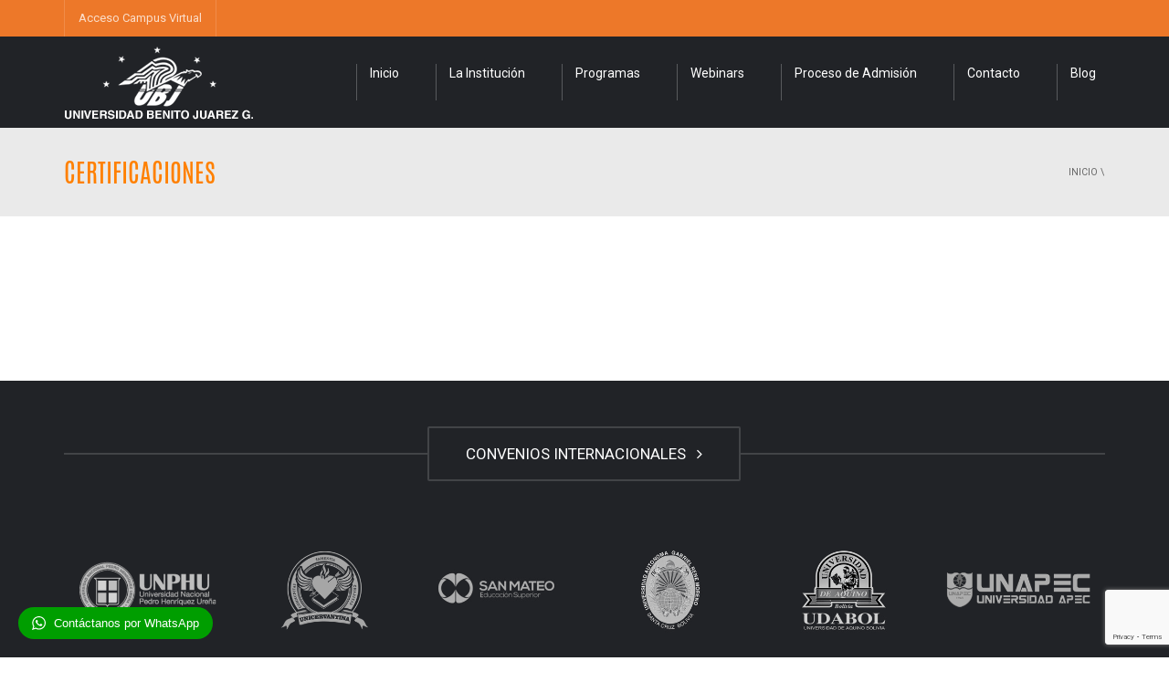

--- FILE ---
content_type: text/html; charset=UTF-8
request_url: https://www.ubjonline.mx/certificaciones-virtuales/
body_size: 15499
content:
<!DOCTYPE html>
<!--[if IE 7]>
<html class="ie ie7" lang="es">
<![endif]-->
<!--[if IE 8]>
<html class="ie ie8" lang="es">
<![endif]-->
<!--[if !(IE 7) | !(IE 8)  ]><!-->
<html lang="es">
<!--<![endif]-->
<head>
<meta charset="UTF-8"/>
<meta name="viewport" content="width=device-width, minimum-scale=1.0, initial-scale=1.0">
<title>Certificaciones - Universidad Benito Juárez G.</title>
<meta property="og:image" content="https://www.ubjonline.mx/imagenes/logo-ubj-square.jpg"/>
<link rel="pingback" href="https://www.ubjonline.mx/xmlrpc.php"/>
<link rel="stylesheet" href="https://ubjonline.b-cdn.net/wp-content/themes/university/sprite-flags-24x24.css"/>
<!--[if lt IE 9]>
<script src="https://ubjonline.b-cdn.net/wp-content/themes/university/js/html5.js"></script>
<![endif]-->
<!--[if lte IE 9]>
<link rel="stylesheet" type="text/css" href="https://ubjonline.b-cdn.net/wp-content/themes/university/css/ie.css"/>
<![endif]-->
<link rel='dns-prefetch' href='//ubjonline.b-cdn.net'/>
<meta name="description" content="Certificaciones virtuales onlines. Universidad Benito Juarez"/>
<meta name="robots" content="max-snippet:-1, max-image-preview:large, max-video-preview:-1"/>
<link rel="canonical" href="https://www.ubjonline.mx/certificaciones-virtuales/"/>
<meta property="og:locale" content="es_ES"/>
<meta property="og:type" content="article"/>
<meta property="og:title" content="Certificaciones - Universidad Benito Juárez G."/>
<meta property="og:description" content="Certificaciones virtuales onlines. Universidad Benito Juarez"/>
<meta property="og:url" content="https://www.ubjonline.mx/certificaciones-virtuales/"/>
<meta property="og:site_name" content="Universidad Benito Juárez G."/>
<meta property="article:publisher" content="https://www.facebook.com/ubjonline.mx"/>
<meta name="twitter:card" content="summary"/>
<meta name="twitter:description" content="Certificaciones virtuales onlines. Universidad Benito Juarez"/>
<meta name="twitter:title" content="Certificaciones - Universidad Benito Juárez G."/>
<script type='application/ld+json' class='yoast-schema-graph yoast-schema-graph--main'>{"@context":"https://schema.org","@graph":[{"@type":"WebSite","@id":"https://www.ubjonline.mx/#website","url":"https://www.ubjonline.mx/","name":"Universidad Benito Ju\u00e1rez G.","potentialAction":{"@type":"SearchAction","target":"https://www.ubjonline.mx/?s={search_term_string}","query-input":"required name=search_term_string"}},{"@type":"WebPage","@id":"https://www.ubjonline.mx/certificaciones-virtuales/#webpage","url":"https://www.ubjonline.mx/certificaciones-virtuales/","inLanguage":"es","name":"Certificaciones - Universidad Benito Ju\u00e1rez G.","isPartOf":{"@id":"https://www.ubjonline.mx/#website"},"datePublished":"2016-05-12T20:38:08+00:00","dateModified":"2020-08-26T00:13:31+00:00","description":"Certificaciones virtuales onlines. Universidad Benito Juarez"}]}</script>
<link rel='dns-prefetch' href='//ajax.googleapis.com'/>
<link rel='dns-prefetch' href='//www.google.com'/>
<link rel='dns-prefetch' href='//fonts.googleapis.com'/>
<link rel='dns-prefetch' href='//s.w.org'/>
<link rel="alternate" type="application/rss+xml" title="Universidad Benito Juárez G. &raquo; Feed" href="https://www.ubjonline.mx/feed/"/>
<link rel="alternate" type="application/rss+xml" title="Universidad Benito Juárez G. &raquo; RSS de los comentarios" href="https://www.ubjonline.mx/comments/feed/"/>
<link rel='stylesheet' id='contact-form-7-css' href='https://ubjonline.b-cdn.net/wp-content/plugins/contact-form-7/includes/css/styles.css?ver=5.1.9' type='text/css' media='all'/>
<link rel='stylesheet' id='jquery-ui-theme-css' href='https://ajax.googleapis.com/ajax/libs/jqueryui/1.11.4/themes/smoothness/jquery-ui.min.css?ver=1.11.4' type='text/css' media='all'/>
<link rel='stylesheet' id='jquery-ui-timepicker-css' href='https://ubjonline.b-cdn.net/wp-content/plugins/contact-form-7-datepicker/js/jquery-ui-timepicker/jquery-ui-timepicker-addon.min.css?ver=4.9.26' type='text/css' media='all'/>
<link rel='stylesheet' id='cool-tag-cloud-css' href='https://ubjonline.b-cdn.net/wp-content/plugins/cool-tag-cloud/inc/cool-tag-cloud.css?ver=2.25' type='text/css' media='all'/>
<link rel='stylesheet' id='rs-plugin-settings-css' href='https://ubjonline.b-cdn.net/wp-content/plugins/revslider/public/assets/css/settings.css?ver=5.4.8' type='text/css' media='all'/>
<style id='rs-plugin-settings-inline-css'>#rs-demo-id{}</style>
<link rel='stylesheet' id='widgetopts-styles-css' href='https://ubjonline.b-cdn.net/wp-content/plugins/widget-options/assets/css/widget-options.css' type='text/css' media='all'/>
<link rel='stylesheet' id='wpcf7-redirect-script-frontend-css' href='https://ubjonline.b-cdn.net/wp-content/plugins/wpcf7-redirect/build/css/wpcf7-redirect-frontend.min.css?ver=4.9.26' type='text/css' media='all'/>
<link rel='stylesheet' id='wptwa-public-css' href='https://ubjonline.b-cdn.net/wp-content/plugins/wpt-whatsapp/assets/css/public.css?ver=4.9.26' type='text/css' media='all'/>
<link rel='stylesheet' id='wptwa-generated-css' href='https://ubjonline.b-cdn.net/wp-content/plugins/wpt-whatsapp/assets/css/auto-generated-wptwa.css?ver=4.9.26' type='text/css' media='all'/>
<link rel='stylesheet' id='wp-pagenavi-css' href='https://ubjonline.b-cdn.net/wp-content/plugins/wp-pagenavi/pagenavi-css.css?ver=2.70' type='text/css' media='all'/>
<link rel='stylesheet' id='wordpress-popular-posts-css-css' href='https://ubjonline.b-cdn.net/wp-content/plugins/wordpress-popular-posts/assets/css/wpp.css?ver=5.5.1' type='text/css' media='all'/>
<link rel='stylesheet' id='google-font-css' href='//fonts.googleapis.com/css?family=Roboto%3A400%2C300%2C500%2C400italic%2C700%2C500italic%2FScript%3Alatin-ext%7CAntonio-Regular&#038;ver=4.9.26' type='text/css' media='all'/>
<link rel='stylesheet' id='bootstrap-css' href='https://ubjonline.b-cdn.net/wp-content/themes/university/css/bootstrap.min.css?ver=4.9.26' type='text/css' media='all'/>
<link rel='stylesheet' id='font-awesome-css' href='https://ubjonline.b-cdn.net/wp-content/themes/university/fonts/css/font-awesome.min.css?ver=4.9.26' type='text/css' media='all'/>
<link rel='stylesheet' id='owl-carousel-css' href='https://ubjonline.b-cdn.net/wp-content/themes/university/js/owl-carousel/owl.carousel.css?ver=4.9.26' type='text/css' media='all'/>
<link rel='stylesheet' id='owl-carousel-theme-css' href='https://ubjonline.b-cdn.net/wp-content/themes/university/js/owl-carousel/owl.theme.css?ver=4.9.26' type='text/css' media='all'/>
<link rel='stylesheet' id='style-css' href='https://ubjonline.b-cdn.net/wp-content/themes/university/style.css?ver=4.9.26' type='text/css' media='all'/>
<link rel='stylesheet' id='js_composer_front-css' href='https://ubjonline.b-cdn.net/wp-content/plugins/js_composer/assets/css/js_composer.min.css?ver=5.5.4' type='text/css' media='all'/>
<script src='https://ubjonline.b-cdn.net/wp-includes/js/jquery/jquery.js?ver=1.12.4'></script>
<script src='https://ubjonline.b-cdn.net/wp-includes/js/jquery/jquery-migrate.min.js?ver=1.4.1'></script>
<script src='https://ubjonline.b-cdn.net/wp-content/plugins/revslider/public/assets/js/jquery.themepunch.tools.min.js?ver=5.4.8'></script>
<script src='https://ubjonline.b-cdn.net/wp-content/plugins/revslider/public/assets/js/jquery.themepunch.revolution.min.js?ver=5.4.8'></script>
<script type='application/json' id="wpp-json">{"sampling_active":0,"sampling_rate":100,"ajax_url":"https:\/\/www.ubjonline.mx\/wp-json\/wordpress-popular-posts\/v1\/popular-posts","api_url":"https:\/\/www.ubjonline.mx\/wp-json\/wordpress-popular-posts","ID":11711,"token":"dab983782d","lang":0,"debug":0}</script>
<script src='https://ubjonline.b-cdn.net/wp-content/plugins/wordpress-popular-posts/assets/js/wpp.min.js?ver=5.5.1'></script>
<link rel='https://api.w.org/' href='https://www.ubjonline.mx/wp-json/'/>
<link rel="EditURI" type="application/rsd+xml" title="RSD" href="https://www.ubjonline.mx/xmlrpc.php?rsd"/>
<link rel="wlwmanifest" type="application/wlwmanifest+xml" href="https://ubjonline.b-cdn.net/wp-includes/wlwmanifest.xml"/> 
<meta name="generator" content="WordPress 4.9.26"/>
<link rel='shortlink' href='https://www.ubjonline.mx/?p=11711'/>
<link rel="alternate" type="application/json+oembed" href="https://www.ubjonline.mx/wp-json/oembed/1.0/embed?url=https%3A%2F%2Fwww.ubjonline.mx%2Fcertificaciones-virtuales%2F"/>
<link rel="alternate" type="text/xml+oembed" href="https://www.ubjonline.mx/wp-json/oembed/1.0/embed?url=https%3A%2F%2Fwww.ubjonline.mx%2Fcertificaciones-virtuales%2F&#038;format=xml"/>
<style id="wpp-loading-animation-styles">@-webkit-keyframes bgslide{from{background-position-x:0}to{background-position-x:-200%}}@keyframes bgslide{from{background-position-x:0}to{background-position-x:-200%}}.wpp-widget-placeholder,.wpp-widget-block-placeholder{margin:0 auto;width:60px;height:3px;background:#dd3737;background:linear-gradient(90deg,#dd3737 0%,#571313 10%,#dd3737 100%);background-size:200% auto;border-radius:3px;-webkit-animation:bgslide 1s infinite linear;animation:bgslide 1s infinite linear}</style>
<meta name="generator" content="Powered by WPBakery Page Builder - drag and drop page builder for WordPress."/>
<!--[if lte IE 9]><link rel="stylesheet" type="text/css" href="https://ubjonline.b-cdn.net/wp-content/plugins/js_composer/assets/css/vc_lte_ie9.min.css" media="screen"><![endif]--><meta name="generator" content="Powered by Slider Revolution 5.4.8 - responsive, Mobile-Friendly Slider Plugin for WordPress with comfortable drag and drop interface."/>
<script>function setREVStartSize(e){
try{ e.c=jQuery(e.c);var i=jQuery(window).width(),t=9999,r=0,n=0,l=0,f=0,s=0,h=0;
if(e.responsiveLevels&&(jQuery.each(e.responsiveLevels,function(e,f){f>i&&(t=r=f,l=e),i>f&&f>r&&(r=f,n=e)}),t>r&&(l=n)),f=e.gridheight[l]||e.gridheight[0]||e.gridheight,s=e.gridwidth[l]||e.gridwidth[0]||e.gridwidth,h=i/s,h=h>1?1:h,f=Math.round(h*f),"fullscreen"==e.sliderLayout){var u=(e.c.width(),jQuery(window).height());if(void 0!=e.fullScreenOffsetContainer){var c=e.fullScreenOffsetContainer.split(",");if(c) jQuery.each(c,function(e,i){u=jQuery(i).length>0?u-jQuery(i).outerHeight(!0):u}),e.fullScreenOffset.split("%").length>1&&void 0!=e.fullScreenOffset&&e.fullScreenOffset.length>0?u-=jQuery(window).height()*parseInt(e.fullScreenOffset,0)/100:void 0!=e.fullScreenOffset&&e.fullScreenOffset.length>0&&(u-=parseInt(e.fullScreenOffset,0))}f=u}else void 0!=e.minHeight&&f<e.minHeight&&(f=e.minHeight);e.c.closest(".rev_slider_wrapper").css({height:f})
}catch(d){console.log("Failure at Presize of Slider:"+d)}};</script>
<style>.main-color-1, .main-color-1-hover:hover, a:hover, a:focus,
header .multi-column > .dropdown-menu>li>a:hover, header .multi-column > .dropdown-menu .menu-column>li>a:hover,
#main-nav.nav-style-2 .navbar-nav>li:hover>a,
#main-nav.nav-style-2 .navbar-nav>.current-menu-item>a,
#main-nav.nav-style-3 .navbar-nav>li:hover>a,
#main-nav.nav-style-3 .navbar-nav>.current-menu-item>a,
.item-meta a:not(.btn):hover,
.map-link.small-text, .single-u_event .event-info .cat-link:hover,
.single-course-detail .cat-link:hover, .related-event .ev-title a:hover,
#checkout-uni li.active a,
.woocommerce-review-link, .woocommerce #content div.product p.price,
.woocommerce-tabs .active, .woocommerce p.stars a, .woocommerce-page p.stars a,
.woocommerce .star-rating:before, .woocommerce-page .star-rating:before, .woocommerce .star-rating span:before, .woocommerce-page .star-rating span:before, .woocommerce ul.products li.product .price, .woocommerce-page ul.products li.product .price,
.woocommerce .uni-thankyou-page .order_item .product-name, .woocommerce .uni-thankyou-page .addresses h3,
.wpb_wrapper .wpb_content_element .wpb_tabs_nav li.ui-tabs-active, .wpb_wrapper .wpb_content_element .wpb_tabs_nav li:hover,
.wpb_wrapper .wpb_content_element .wpb_tabs_nav li.ui-tabs-active a, .wpb_wrapper .wpb_content_element .wpb_tabs_nav li:hover a,
li.bbp-topic-title .bbp-topic-permalink:hover, #bbpress-forums li.bbp-body ul.topic .bbp-topic-title:hover a, #bbpress-forums li.bbp-body ul.forum .bbp-forum-info:hover .bbp-forum-title,
#bbpress-forums li.bbp-body ul.topic .bbp-topic-title:hover:before, #bbpress-forums li.bbp-body ul.forum .bbp-forum-info:hover:before,
#bbpress-forums .bbp-body li.bbp-forum-freshness .bbp-author-name,
.bbp-topic-meta .bbp-topic-started-by a, div.bbp-template-notice a.bbp-author-name,
#bbpress-forums .bbp-body li.bbp-topic-freshness .bbp-author-name,
#bbpress-forums #bbp-user-wrapper h2.entry-title,
.bbp-reply-header .bbp-meta a:hover, .member-tax a:hover,
#bbpress-forums #subscription-toggle a,
.uni-orderbar .dropdown-menu li a:hover, .main-menu.affix .sticky-gototop:hover{color:#ed7829;}
.related-item .price{color:#ed7829 !important;}
.main-color-1-bg, .main-color-1-bg-hover:hover,
input[type=submit],
table:not(.shop_table)>thead, table:not(.shop_table)>tbody>tr:hover>td, table:not(.shop_table)>tbody>tr:hover>th,
header .dropdown-menu>li>a:hover, header .dropdown-menu>li>a:focus,
header .multi-column > .dropdown-menu li.menu-item:hover, header .multi-column > .dropdown-menu .menu-column li.menu-item:hover,
.un-icon:hover, .dark-div .un-icon:hover,
.woocommerce-cart .shop_table.cart thead tr, .uni-addtocart .add-text,
.event-classic-item .item-thumbnail:hover a:before, .owl-theme .owl-controls .owl-page.active span, .owl-theme .owl-controls.clickable .owl-page:hover span,
.course-list-table>tbody>tr:hover>td, .course-list-table>tbody>tr:hover>th,
.project-item:hover .project-item-excerpt, .navbar-inverse .navbar-nav>li>a:after, .navbar-inverse .navbar-nav>li>a:focus:after,
.topnav-sidebar #lang_sel_click ul ul a:hover,
div.bbp-submit-wrapper .button, .topnav-sidebar #lang_sel ul ul a:hover{background-color:#ed7829;}
#sidebar .widget_nav_menu  #widget-inner ul li a:hover,
.main-color-1-border{border-color:#ed7829;}
.btn-primary, .un-button-2, .un-button-2-lg,
.woocommerce a.button, .woocommerce button.button, .woocommerce input.button, .woocommerce #respond input#submit, .woocommerce #content input.button, .woocommerce-page a.button, 				    .woocommerce-page button.button, .woocommerce-page input.button, .woocommerce-page #respond input#submit, .woocommerce-page #content input.button,
.woocommerce #review_form #respond .form-submit input, .woocommerce-page #review_form #respond .form-submit input,
.wpb_wrapper .wpb_accordion .wpb_accordion_wrapper .ui-accordion-header-active, .wpb_wrapper .wpb_accordion .wpb_accordion_wrapper .wpb_accordion_header:hover,
.wpb_wrapper .wpb_toggle:hover, #content .wpb_wrapper h4.wpb_toggle:hover, .wpb_wrapper #content h4.wpb_toggle:hover,
.wpb_wrapper .wpb_toggle_title_active, #content .wpb_wrapper h4.wpb_toggle_title_active, .wpb_wrapper #content h4.wpb_toggle_title_active{background-color:#ed7829;border-color:#ed7829;}
.woocommerce ul.products li.product .onsale, .woocommerce-page ul.products li.product .onsale,
.single-product.woocommerce .images span.onsale, .single-product.woocommerce-page .images span.onsale,
#sidebar .widget_nav_menu  #widget-inner ul li a:hover,
.woocommerce a.button, .woocommerce button.button, .woocommerce input.button, .woocommerce #respond input#submit, .woocommerce #content input.button, .woocommerce-page a.button, 				    .woocommerce-page button.button, .woocommerce-page input.button, .woocommerce-page #respond input#submit, .woocommerce-page #content input.button,
.woocommerce #review_form #respond .form-submit input, .woocommerce-page #review_form #respond .form-submit input,
.main-menu.affix .navbar-nav>.current-menu-item>a, .main-menu.affix .navbar-nav>.current-menu-item>a:focus,
#bbpress-forums li.bbp-header,
#bbpress-forums div.bbp-reply-author .bbp-author-role,
#bbp-search-form #bbp_search_submit,
#bbpress-forums #bbp-single-user-details #bbp-user-navigation li:hover,
#main-nav .main-menu.affix .navbar-nav>li:hover>a{background:#ed7829;}
.woocommerce a.button, .woocommerce button.button, .woocommerce input.button, .woocommerce #respond input#submit, .woocommerce #content input.button, .woocommerce-page a.button, 	    
.woocommerce-page button.button, .woocommerce-page input.button, .woocommerce-page #respond input#submit, .woocommerce-page #content input.button, .woocommerce a.button.alt, 
.woocommerce button.button.alt, .woocommerce input.button.alt, .woocommerce #respond input#submit.alt, .woocommerce #content input.button.alt, .woocommerce-page a.button.alt,
.woocommerce-page button.button.alt, .woocommerce-page input.button.alt, .woocommerce-page #respond input#submit.alt, .woocommerce-page #content input.button.alt, 
.woocommerce #review_form #respond .form-submit input, .woocommerce-page #review_form #respond .form-submit input{background:#ed7829;}
.thumbnail-overlay{background:rgba(237,120,41,0.8);}
.event-default-red , .container.cal-event-list .event-btt:hover,
#calendar-options .right-options ul li ul li:hover, #calendar-options .right-options ul li ul li:hover a,
#stm-list-calendar .panel-group .panel .panel-heading .panel-title a.collapsed:hover{background:#ed7829 !important;}
.cal-day-weekend span[data-cal-date],
#cal-slide-content a.event-item:hover, .cal-slide-content a.event-item:hover,
.container.cal-event-list .owl-controls .owl-prev:hover i:before, .container.cal-event-list .close-button:hover i:before,
#calendar-options a:hover,
.container.cal-event-list .owl-controls .owl-next:hover i:before, #calendar-options a.active{color:#ed7829 !important;}
.container.cal-event-list .owl-controls .owl-prev:hover, .container.cal-event-list .owl-controls .owl-next:hover,
.container.cal-event-list .close-button:hover{border-color:#ed7829 !important;}
#stm-list-calendar .panel-group .panel .panel-heading .panel-title a.collapsed > .arrow-down{border-top:0px !important;border-left:10px solid transparent !important;border-right:10px solid transparent !important;}
#stm-list-calendar .panel-group .panel .panel-heading .panel-title a > .arrow-down{border-top:10px solid #ed7829 !important;}
#stm-list-calendar .panel-group .panel .panel-heading .panel-title a{background-color:#ed7829 !important;}
.main-color-2, .main-color-2-hover:hover{color:#212327;}
.main-color-2-bg{background-color:#212327;}
footer.main-color-2-bg, .un-separator .main-color-2-bg, .main-color-2-bg.back-to-top{background-color:#212327;}
@font-face
{font-family:'custom-font-1';src:url('https://ubjonline.b-cdn.net/wp-content/uploads/2016/01/Antonio-Regular.ttf');}
body{font-family:"Roboto",sans-serif;}
body{font-size:13px;}
h1, .h1, .minion, .content-dropcap p:first-child:first-letter, .dropcap, #your-profile h3, #learndash_delete_user_data h2{font-family:"Antonio-Regular", Times, serif;}
h1,h2,h3,h4,h5,h6,.h1,.h2,.h3,.h4,.h5,.h6{letter-spacing:0}
#top-nav{position:relative;z-index:24;}
#whatsapp-menu #whatsapp-submenu{opacity:0;position:absolute;top:100%;left:0px;width:185px;background-color:#fff;display:none;transition:all 0.3s ease;padding:5px;}
#whatsapp-menu.active #whatsapp-submenu{display:block;opacity:1;}
#whatsapp-menu .wptwa-account{width:100%;display:block;float:left;padding:5px 5px;margin:5px 0px;transition:all 0.3s linear;border-radius:5px;}
#whatsapp-menu .wptwa-account:hover{background-color:#efefef;}
#whatsapp-menu .wptwa-account .wptwa-face{width:40px;height:40px;border-radius:50%;margin-right:10px;overflow:hidden;float:left;}
#whatsapp-menu .wptwa-account .wptwa-face img{width:100%;}
#whatsapp-menu .wptwa-account .wptwa-info{float:left;color:#666;width:100px;}
#whatsapp-menu .wptwa-account .wptwa-info span{width:100%;float:left;}
#whatsapp-menu .wptwa-account .wptwa-info span.wptwa-title{color:#999;font-size:10px;line-height:10px;margin-top:5px;}
#whatsapp-menu .wptwa-account .wptwa-info span.wptwa-name{color:#666;font-size:12px;line-height:16px;}
#whatsapp-desktop{display:block;}
#whatsapp-mobile{display:none;}
@media(max-width:768px){
#whatsapp-desktop{display:none;}
#whatsapp-mobile{display:block;}
}
iframe[name='google_conversion_frame']{display:none}
.content-dropcap p:first-child:first-letter{font-family:inherit !important;}
#preguntas-frecuentes span{color:#000 !important;}
header .widget{padding-bottom:0px !important;}
[id='1502737792333-11ad11a4-c503'] h3{margin-bottom:15px;font-size:1.4em;}
#medios-de-pago h3{margin-bottom:15px;font-size:1.4em;}
[id='1502737792333-11ad11a4-c503'] h2{font-size:1.7em;letter-spacing:-0.5px;text-transform:uppercase;margin:10px 0px;}
#medios-de-pago h2{font-size:1.7em;letter-spacing:-0.5px;text-transform:uppercase;margin:10px 0px;}
[id='1502737792333-11ad11a4-c503'] .vc_col-sm-2, #medios-de-pago .vc_col-sm-2{width:14% !important;max-width:90px;}
[id='1502737792333-11ad11a4-c503'] .vc_col-sm-2 .vc_column-inner, #medios-de-pago .vc_col-sm-2 .vc_column-inner{padding-right:0px;}
@media(max-width:768px){
[id='1502737792333-11ad11a4-c503'] .vc_col-sm-2, #medios-de-pago .vc_col-sm-2{width:33% !important;display:inline-block;}
#whatsapp-phone{display:none;}
}
[id='1502737792333-11ad11a4-c503'] .vc_col-sm-2 .vc_single_image-wrapper, #medios-de-pago .vc_col-sm-2 .vc_single_image-wrapper{padding:0px 10px;}
[id='1502737792333-11ad11a4-c503'] .wpb_button, .wpb_content_element, ul.wpb_thumbnails-fluid>li{margin-bottom:25px;}
#medios-de-pago .wpb_button, .wpb_content_element, ul.wpb_thumbnails-fluid>li{margin-bottom:25px;}
#main-nav.nav-style-1 .navbar-nav>li>a>.fa{display:none;}
.item-thumbnail-video-inner iframe{height:100%}
.cactus-rev-slider-default .tparrows:hover{background:none !important;}
.asterisco{color:#ff0101;}
h1, h2, h3, h5{font-family:"custom-font-1",sans-serif;font-weight:normal !important;line-height:1.2;}
h1{color:#ff8000;line-height:32px;font-weight:normal;text-transform:uppercase;}
h4{font-family:"custom-font-1",sans-serif;font-weight:normal !important;}
h5{color:#ff8000;font-size:1.7em;letter-spacing:-0.5px;margin:10px 0;text-transform:uppercase;}
.headercuatrimestre img{float:left;width:39px;height:32px;}
.headercuatrimestre h5{position:relative;top:6px;left:10px;}
.form-header{background-color:#f07915;box-sizing:border-box;color:#fff;display:inline-block;padding:0 15px;position:relative;text-align:left;text-transform:uppercase;width:100%;}
.texto_comun_cuatrimestre ul{list-style-type:none;
margin-left:30px;}
.texto_comun_cuatrimestre li:before{
content:"";margin-right:10px;display:inline-block;width:10px;height:10px;background-color:#ff8000;border-radius:50%;
}
h6{color:#ff8000;font-size:1.4em;letter-spacing:-0.5px;text-transform:uppercase;}
.miniFont{font-size:8px;}
.page-contenido a, .page-contenido a:link, .page-contenido a:active, .page-contenido a:visited{text-decoration:none;transition:all 0.2s ease 0s;}
.page-contenido a:hover{text-decoration:none;transition:all 0.2s ease 0s;}
.texto_comun ul{list-style-type:none;
}
.texto_comun li:before{
content:"";margin-right:10px;display:inline-block;width:10px;height:10px;background-color:#ff8000;border-radius:50%;
}
.rectangulo1{background:#f3f3f3 none repeat scroll 0 0;margin:0 auto;margin-top:30px;width:80%;padding:20px;text-align:left;}
.rectanguloconferencistas{background:#f9f9f9 none repeat scroll 0 0;margin:0 auto;margin-top:30px;width:60%;padding:20px;text-align:left;}
.rectanguloconferencistas input:not([type]), input[type="color"], input[type="email"], input[type="number"], input[type="password"], input[type="tel"], input[type="url"], input[type="text"], select, textarea{background-color:#ffffff;}
.rectangulowebinars{background:#f6f6f6 none repeat scroll 0 0;margin:0 auto;margin-top:3px;width:100%;padding:14px 20px 12px 20px;text-align:left;}
.rectanguloadm{background:#f6f6f6 none repeat scroll 0 0;margin:0 auto;margin-top:5px;display:inline-block;width:100%;padding:1px 20px 1px 20px;text-align:left;}
.rectanguloadm2{background:#f6f6f6 none repeat scroll 0 0;margin:0 auto;margin-top:3px;display:inline-block;width:100%;padding:1px 20px 1px 25px;text-align:left;}
.rectanguloadm a:link{color:#ff8000;text-decoration:none;}
.rectanguloadm a:hover{text-decoration:underline;transition:all 0.2s ease 0s;}
.rectangulotit{margin:0 auto;text-align:left;}
.rectangulo2{background:#f3f3f3 none repeat scroll 0 0;;margin:0 auto;margin-top:3px;margin-bottom:30px;width:80%;padding:20px;text-align:left;}
.rectangulo3{background:#f3f3f3 none repeat scroll 0 0;;margin:0 auto;margin-top:3px;margin-bottom:30px;width:100%;padding:40px;text-align:left;}
.rectangulo_cuatrimestre{background-image:url("https://ubjonline.b-cdn.net/wp-content/uploads/2016/02/piepaginacontenidos.png");padding:40px;text-align:center;width:100%;height:183px;max-height:183px;margin-top:40px;}
.separador{margin-top:25px;}
.separadorabajo{margin-bottom:50px;}
.imagencentrada{text-align:center;}
.fparent{vertical-align:bottom;}
.fparent span{display:inline-block;height:50px;}
.fbig{font-family:"custom-font-1",sans-serif;color:#ff8000;line-height:26px;font-size:2em;font-weight:normal;text-transform:uppercase;}
.fsmall{font-family:"custom-font-1",sans-serif;font-weight:normal;line-height:1.2;color:#ff8000;font-size:1.7em;letter-spacing:-0.5px;text-transform:uppercase;}
p{margin-bottom:20px;}
.rectangulo45{width:100%;border-top:1px solid #eee;border-bottom:1px solid #eee;overflow:auto;}
.rectangulo451{width:100%;border-bottom:1px solid #eee;overflow:auto;}
.rectangulo4{width:60%;text-align:left;float:left;}
.rectangulo5{background:#f3f3f3 none repeat scroll 0 0;width:40%;padding:20px;text-align:left;float:left;}
.rectangulo67{width:100%;border-bottom:1px solid #eee;overflow:auto;}
.rectangulo6{width:35%;text-align:left;float:left;}
.rectangulo7{width:65%;text-align:left;float:left;padding-left:50px;padding-right:20px;padding-top:10px;}
.btn-primary.btn-lg{margin-top:10px;padding:10px;}
.btn-block-campus{display:block;margin:0 auto;width:265px;}
.btn-block-postulacion{display:block;margin-top:10px;padding:10px;height:50px;}
.col-md-4{width:33.3%;}
.col-md-8{width:66.6%;}
.event-description, .event-action{background:#efefef none repeat scroll 0 0;padding:10px 20px 14px;}
.hr2{
border-top:1px #cccccc solid;border-bottom:1px #ffffff solid;
margin-bottom:5px;margin-top:-10px;}
.hr3{
border-top:1px #cccccc solid;border-bottom:1px #ffffff solid;
margin-bottom:5px;margin-top:5px;}
.leftcurso{display:inline-block}
.rightcurso{display:inline-block;color:#666666;font-size:12px;margin-left:3px;}
.btn-primary.btn-grey{background-color:#ffffff;color:#969696;}
.vc_tta.vc_general .vc_tta-tab>a{font-family:"custom-font-1",sans-serif;font-size:16px;padding:3px 15px;}
.vc_tta-color-grey.vc_tta-style-classic .vc_tta-tab.vc_active>a{background-color:#FF8017;color:#FFF;}
.vc_tta-tabs:not([class*=vc_tta-gap]):not(.vc_tta-o-no-fill).vc_tta-tabs-position-top .vc_tta-tab>a{border-bottom-left-radius:inherit;border-bottom-right-radius:inherit;border-top-left-radius:inherit;border-top-right-radius:inherit;}
.related-event .ev-title{font-size:14px;line-height:1.2em;margin-top:-3px;}
.wpcf7-form p{margin-bottom:5px;}
#msg-row{padding:0;display:block;}
.row2{margin-left:-15px;margin-right:-15px;}
.rectangulogracias{margin-left:auto;margin-right:auto;padding-left:15px;padding-right:15px;width:100%;}
#msg-Aligner{align-items:center;display:flex;justify-content:center;}
#msg-thank-you{left:15px;max-width:50%;position:relative;}
.col2-sm-5{width:41.6667%;float:left;}
.col2-sm-6{width:50%;}
.col2-sm-7{width:58.3333%;float:left;}
.page-title{margin:0;}
.text-center{text-align:center !important;}
#msg-image{left:15px;position:relative;}
.img-responsive{display:block;height:auto;max-width:100%;}
.page-title.thk-title small:first-of-type{display:block;}
.page-title.thk-title small{color:#fff;font-size:95%;font-weight:300;line-height:1;margin-bottom:12px;text-transform:none;}
#msg-main{padding:50px 0 150px;}
.center-block{display:block;margin-left:auto;margin-right:auto;}
#text-23{}
#text-23 > div{background-color:#EAEAEA;padding:15px;}
#text-23 label{width:100%;}
#text-23 textarea{height:70px;}
#text-23 .wpcf7-submit{width:60%;}
.cta-form-blog .wpcf7-submit{margin-top:15px;}
.enlace{color:#ff8000 !important;}
.enlace:link, .enlace:hover, .enlace:visited, .enlace:hover{color:#ff8000 !important;}
.mobile-only{display:none;}
#call{position:fixed;top:20%;right:15px;width:240px;background-color:#fff;box-sizing:border-box;border:#eee 1px solid;padding:15px;z-index:1000;box-shadow:#666 0px 0px 15px;}
#disqus_thread{display:none !important;}
@media(max-width:991px){
.col-md-4{width:33.3%;float:left;}
#bottom .col-md-4.border.widget.widget_text{min-height:345px;}
}
@media(max-width:768px){
.rectangulogracias{-moz-box-sizing:border-box;-webkit-box-sizing:border-box;box-sizing:border-box;}
.page-id-4012 #msg-Aligner{display:block;}
.page-id-4012 #msg-image{position:static;}
.page-id-4012 #msg-Aligner h1{padding-top:30px;}
.page-id-4012 #msg-social{width:100%;margin-top:30px;}
.page-id-4012 #msg-next-steps{width:100%;}
.page-id-4012 #msg-next-steps ol{padding-left:10%;}
.col2-sm-6{width:100% !important;max-width:100% !important;position:static !important;}
.col-md-4{width:100%;min-height:auto !important;}
.col-md-8{width:100%;float:left;}
.post-content-mini{padding-left:15px;padding-top:10px;}
.post-scroller-control .post-scroller-more{line-height:21px;}
.hesperiden.tp-bullets{display:none;}
.vc_tta-panel-heading{background-color:#f8f8f8 !important;border:#E3E3E3 1px solid !important;}
.vc_tta-panel.vc_active .vc_tta-panel-heading{background-color:#FF8000 !important;}
.vc_tta-panel.vc_active .vc_tta-panel-heading a{color:#fff !important;}
}
@media (max-width:768px) and (orientation: portrait){
.table.course-list-table tr th:first-child{display:none;}
.table.course-list-table tr td:first-child{display:none;}
.table.course-list-table tr th:nth-child(4){display:none;}
.table.course-list-table tr td:nth-child(4){display:none;}
}
@media(max-width:480px){
.rectangulo1 p{display:inline-block;}
.rectangulo2 p{display:inline-block;}
.mobile-only{display:block;}
}</style>
<noscript><style>.wpb_animate_when_almost_visible{opacity:1;}</style></noscript>
<script>!function(f,b,e,v,n,t,s){if(f.fbq)return;n=f.fbq=function(){n.callMethod?
n.callMethod.apply(n,arguments):n.queue.push(arguments)};
if(!f._fbq)f._fbq=n;n.push=n;n.loaded=!0;n.version='2.0';
n.queue=[];t=b.createElement(e);t.async=!0;
t.src=v;s=b.getElementsByTagName(e)[0];
s.parentNode.insertBefore(t,s)}(window, document,'script',
'https://connect.facebook.net/en_US/fbevents.js');
fbq('init', '793940957477379');
fbq('track', 'PageView');</script>
<noscript><img height="1" width="1" style="display:none" src="https://www.facebook.com/tr?id=793940957477379&ev=PageView&noscript=1"/></noscript>
<script async src="https://www.googletagmanager.com/gtag/js?id=G-Y31E29FPT1"></script>
<script>window.dataLayer=window.dataLayer||[];
function gtag(){dataLayer.push(arguments);}
gtag('js', new Date());
gtag('config', 'G-Y31E29FPT1');</script>
</head>
<body class="page-template-default page page-id-11711 full-width custom-background-empty wpb-js-composer js-comp-ver-5.5.4 vc_responsive">
<a name="top" style="height:0; position:absolute; top:0;" id="top-anchor"></a>
<div id="body-wrap">
<div id="wrap">
<header>
<div id="top-nav" class="dark-div nav-style-1">
<nav class="navbar navbar-inverse main-color-1-bg" role="navigation">
<div class="container">
<div class="top-menu">
<ul class="nav navbar-nav hidden-xs">
<li id="nav-menu-item-62" class="main-menu-item menu-item-depth-0 menu-item menu-item-type-custom menu-item-object-custom"><a href="http://campusvirtual.ubjonline.mx" class="menu-link main-menu-link">Acceso Campus Virtual </a></li>
</ul>
<button type="button" class="mobile-menu-toggle visible-xs">
<span class="sr-only">Menu</span>
<i class="fa fa-bars"></i>
</button>
<div class="navbar-right topnav-sidebar"></div></div></div></nav></div><div id="main-nav" class="dark-div nav-style-1">
<nav class="navbar navbar-inverse main-color-2-bg" role="navigation">
<div class="container">
<div class="navbar-header"> <a class="logo" href="https://www.ubjonline.mx" title="Certificaciones - Universidad Benito Juárez G."><img src="https://ubjonline.b-cdn.net/wp-content/uploads/2016/01/logoUBJok3-1.png" alt="Certificaciones - Universidad Benito Juárez G."/></a></div><div class="main-menu hidden-xs stck_logo" data-spy="affix" data-offset-top="500">
<div class="container clearfix logo-menu-st">
<div class="row"> <a href="https://www.ubjonline.mx" class="logo"><img src="https://ubjonline.b-cdn.net/wp-content/uploads/2016/01/logoUBJok2.png" alt="Certificaciones - Universidad Benito Juárez G."></a> <ul class="nav navbar-nav navbar-right"> <li id="nav-menu-item-2795" class="main-menu-item menu-item-depth-0 menu-item menu-item-type-post_type menu-item-object-page menu-item-home"><a href="https://www.ubjonline.mx/" class="menu-link main-menu-link">Inicio </a></li> <li id="nav-menu-item-3148" class="main-menu-item menu-item-depth-0 menu-item menu-item-type-post_type menu-item-object-page menu-item-has-children parent dropdown"><a href="https://www.ubjonline.mx/la-institucion/" class="menu-link dropdown-toggle disabled main-menu-link" data-toggle="dropdown">La Institución </a> <ul class="dropdown-menu menu-depth-1"> <li id="nav-menu-item-3123" class="sub-menu-item menu-item-depth-1 menu-item menu-item-type-post_type menu-item-object-page"><a href="https://www.ubjonline.mx/bienvenida-del-rector/" class="menu-link sub-menu-link">Bienvenida del Rector </a></li> <li id="nav-menu-item-3121" class="sub-menu-item menu-item-depth-1 menu-item menu-item-type-post_type menu-item-object-page"><a href="https://www.ubjonline.mx/mision-y-valores/" class="menu-link sub-menu-link">Misión y valores </a></li> <li id="nav-menu-item-4749" class="sub-menu-item menu-item-depth-1 menu-item menu-item-type-post_type menu-item-object-page"><a href="https://www.ubjonline.mx/acreditaciones-y-certificaciones/" class="menu-link sub-menu-link">Acreditaciones y Certificaciones </a></li> <li id="nav-menu-item-4807" class="sub-menu-item menu-item-depth-1 menu-item menu-item-type-post_type menu-item-object-page"><a href="https://www.ubjonline.mx/alianzas-y-convenios-internacionales/" class="menu-link sub-menu-link">Alianzas y Convenios Internacionales </a></li> <li id="nav-menu-item-3122" class="sub-menu-item menu-item-depth-1 menu-item menu-item-type-post_type menu-item-object-page"><a href="https://www.ubjonline.mx/metodologia/" class="menu-link sub-menu-link">Metodología </a></li> </ul> </li> <li id="nav-menu-item-53" class="main-menu-item menu-item-depth-0 menu-item menu-item-type-custom menu-item-object-custom menu-item-has-children parent dropdown"><a href="https://www.ubjonline.mx/programas" class="menu-link dropdown-toggle disabled main-menu-link" data-toggle="dropdown">Programas </a> <ul class="dropdown-menu menu-depth-1"> <li id="nav-menu-item-3786" class="sub-menu-item menu-item-depth-1 menu-item menu-item-type-post_type menu-item-object-page menu-item-has-children parent dropdown-submenu"><a href="https://www.ubjonline.mx/doctorados-virtuales/" class="menu-link sub-menu-link">Doctorados </a> <ul class="dropdown-menu menu-depth-2"> <li id="nav-menu-item-8578" class="sub-menu-item menu-item-depth-2 menu-item menu-item-type-custom menu-item-object-custom"><a href="https://www.ubjonline.mx/programas/doctorado-en-educacion/" class="menu-link sub-menu-link">Educación </a></li> <li id="nav-menu-item-3787" class="sub-menu-item menu-item-depth-2 menu-item menu-item-type-custom menu-item-object-custom"><a href="https://www.ubjonline.mx/programas/doctorado-en-administracion-gerencial/" class="menu-link sub-menu-link">Administración Gerencial </a></li> <li id="nav-menu-item-8577" class="sub-menu-item menu-item-depth-2 menu-item menu-item-type-custom menu-item-object-custom"><a href="https://www.ubjonline.mx/programas/doctorado-en-direccion-de-proyectos/" class="menu-link sub-menu-link">Dirección de Proyectos </a></li> <li id="nav-menu-item-13031" class="sub-menu-item menu-item-depth-2 menu-item menu-item-type-custom menu-item-object-custom"><a href="https://www.ubjonline.mx/programas/doctorado-en-economia-y-finanzas/" class="menu-link sub-menu-link">Economía y Finanzas </a></li> </ul> </li> <li id="nav-menu-item-3341" class="sub-menu-item menu-item-depth-1 menu-item menu-item-type-post_type menu-item-object-page menu-item-has-children parent dropdown-submenu"><a href="https://www.ubjonline.mx/maestrias-virtuales/" class="menu-link sub-menu-link">Maestrías </a> <ul class="dropdown-menu menu-depth-2"> <li id="nav-menu-item-3342" class="sub-menu-item menu-item-depth-2 menu-item menu-item-type-custom menu-item-object-custom"><a href="https://www.ubjonline.mx/programas/maestria-en-administracion-gerencial/" class="menu-link sub-menu-link">Administración Gerencial </a></li> <li id="nav-menu-item-3343" class="sub-menu-item menu-item-depth-2 menu-item menu-item-type-custom menu-item-object-custom"><a href="https://www.ubjonline.mx/programas/maestria-en-gestion-y-direccion-de-proyectos/" class="menu-link sub-menu-link">Gestión y Dirección de Proyectos </a></li> <li id="nav-menu-item-13032" class="sub-menu-item menu-item-depth-2 menu-item menu-item-type-custom menu-item-object-custom"><a href="https://www.ubjonline.mx/programas/maestria-en-educacion-e-innovacion/" class="menu-link sub-menu-link">Educación e Innovación </a></li> <li id="nav-menu-item-13033" class="sub-menu-item menu-item-depth-2 menu-item menu-item-type-custom menu-item-object-custom"><a href="https://www.ubjonline.mx/programas/maestria-en-gestion-educativa/" class="menu-link sub-menu-link">Gestión Educativa </a></li> </ul> </li> </ul> </li> <li id="nav-menu-item-4016" class="main-menu-item menu-item-depth-0 menu-item menu-item-type-custom menu-item-object-custom menu-item-has-children parent dropdown"><a href="https://www.ubjonline.mx/eventos" class="menu-link dropdown-toggle disabled main-menu-link" data-toggle="dropdown">Webinars </a> <ul class="dropdown-menu menu-depth-1"> <li id="nav-menu-item-7108" class="sub-menu-item menu-item-depth-1 menu-item menu-item-type-post_type menu-item-object-page"><a href="https://www.ubjonline.mx/ponencias-primera-conferencia-internacional-esumer/" class="menu-link sub-menu-link">Ponencias I Conferencia ESUMER </a></li> <li id="nav-menu-item-5465" class="sub-menu-item menu-item-depth-1 menu-item menu-item-type-post_type menu-item-object-page"><a href="https://www.ubjonline.mx/ponencias-tercera-conferencia-internacional-ubj/" class="menu-link sub-menu-link">Ponencias III Conferencia Internacional </a></li> <li id="nav-menu-item-5464" class="sub-menu-item menu-item-depth-1 menu-item menu-item-type-post_type menu-item-object-page"><a href="https://www.ubjonline.mx/ponencias-cuarta-conferencia-internacional/" class="menu-link sub-menu-link">Ponencias IV Conferencia Internacional </a></li> <li id="nav-menu-item-6315" class="sub-menu-item menu-item-depth-1 menu-item menu-item-type-post_type menu-item-object-page"><a href="https://www.ubjonline.mx/ponencias-quinta-conferencia-internacional-ubj/" class="menu-link sub-menu-link">Ponencias V Conferencia Internacional </a></li> <li id="nav-menu-item-7849" class="sub-menu-item menu-item-depth-1 menu-item menu-item-type-post_type menu-item-object-page"><a href="https://www.ubjonline.mx/ponencias-sexta-conferencia-internacional-ubj/" class="menu-link sub-menu-link">Ponencias VI Conferencia Internacional </a></li> <li id="nav-menu-item-8419" class="sub-menu-item menu-item-depth-1 menu-item menu-item-type-post_type menu-item-object-page"><a href="https://www.ubjonline.mx/ponencias-septima-conferencia-internacional-ubj/" class="menu-link sub-menu-link">Ponencias VII Conferencia Internacional </a></li> </ul> </li> <li id="nav-menu-item-3472" class="main-menu-item menu-item-depth-0 menu-item menu-item-type-post_type menu-item-object-page menu-item-has-children parent dropdown"><a href="https://www.ubjonline.mx/proceso-de-admision/" class="menu-link dropdown-toggle disabled main-menu-link" data-toggle="dropdown">Proceso de Admisión </a> <ul class="dropdown-menu menu-depth-1"> <li id="nav-menu-item-13399" class="sub-menu-item menu-item-depth-1 menu-item menu-item-type-custom menu-item-object-custom"><a href="https://www.ubjonline.mx/formulario-postulacion/index.php" class="menu-link sub-menu-link">Formulario de Postulación </a></li> </ul> </li> <li id="nav-menu-item-3353" class="main-menu-item menu-item-depth-0 menu-item menu-item-type-custom menu-item-object-custom"><a href="https://www.ubjonline.mx/landing/postgrados-online/index.php?utm_source=webubj&amp;utm_medium=web&amp;utm_campaign=postgrados&amp;idEnvio=174" class="menu-link main-menu-link">Contacto </a></li> <li id="nav-menu-item-3016" class="main-menu-item menu-item-depth-0 menu-item menu-item-type-post_type menu-item-object-page"><a href="https://www.ubjonline.mx/blog/" class="menu-link main-menu-link">Blog </a></li> </ul></div></div><a href="#top" class="sticky-gototop main-color-1-hover"><i class="fa fa-angle-up"></i></a></div></div></nav></div></header>	    <div class="page-heading">
<div class="container">
<div class="row">
<div class="col-md-8 col-sm-8"> <h1>Certificaciones</h1></div><div class="pathway col-md-4 col-sm-4 hidden-xs text-right">
<div class="breadcrumbs" xmlns:v="http://rdf.data-vocabulary.org/#"><a href="https://www.ubjonline.mx/" rel="v:url" property="v:title">Inicio</a> \</div></div></div></div></div><div class="top-sidebar">
<div class="container">
<div class="row"></div></div></div><div id="body">
<div class="container">
<div class="content-pad-3x">
<div class="row">
<div id="content" class="col-md-12" role="main">
<article class="single-page-content">
<div class="u_row">
<div class="vc_row wpb_row vc_row-fluid"><div class="wpb_column vc_column_container vc_col-sm-12"><div class="vc_column-inner"><div class="wpb_wrapper">    	<section class="un-post-listing shortcode-blog-6720" data-delay=0>
<div class="section-inner">
<div class="section-header">
<div class="clearfix"></div></div><div class="section-body">
<div class="row"></div></div></div></section></div></div></div></div></div><span class="cp-load-after-post"></span></p>
</article></div></div></div></div></div><section id="bottom-sidebar">
<div class="container">
<div class="row normal-sidebar"></div></div></section>
<div id="call" style="padding-top: 30px;display:none;">
<div class="panel panel-default">
<div class="panel-heading"> <h3 class="panel-title">Formulario de contacto</h3></div><div class="panel-body">
<form id="form" v-on:submit.prevent="addUser">
<p>Ingresa tu número de teléfono para que nos pongamos en contacto contigo</p>
<div class="form-group">
<div class="input-group"> <span class="input-group-addon" id="basic-addon1"><span class="glyphicon glyphicon-earphone"></span></span> <input type="text" v-model="newUser.phone" class="form-control" placeholder="# de teléfono" aria-describedby="basic-addon1"></div></div><div class="form-group"> <button class="btn btn-primary" style="width:100%;" type="submit">Solicitar información</button></div></form></div></div></div><footer class="dark-div main-color-2-bg">
<section id="bottom">
<div class="section-inner">
<div class="container">
<div class="row normal-sidebar">
<div id="divider-11" class="col-md-12 widget divider_widget"><div class="widget-inner">        <div class="un-heading un-separator">
<div class="un-heading-wrap"> <span class="un-heading-line un-heading-before"><span></span></span> <a href="https://www.ubjonline.mx/alianzas-y-convenios-internacionales/" class="btn btn-default btn-lg btn-lighter un-heading-content"> CONVENIOS INTERNACIONALES &nbsp;<i class="fa fa-angle-right"></i> </a> <span class="un-heading-line un-heading-after"><span></span></span></div><div class="clearfix"></div></div></div></div><div id="custom_html-2" class="widget_text col-md-12 widget widget_custom_html"><div class="widget_text widget-inner"><div class="textwidget custom-html-widget"><img src="https://ubjonline.b-cdn.net/wp-content/uploads/2019/10/alianzas44.png" style="width:100%;" alt="Alianzas"/></div></div></div><div id="divider-6" class="col-md-12 widget divider_widget"><div class="widget-inner">        <div class="un-heading un-separator">
<div class="un-heading-wrap"> <span class="un-heading-line un-heading-before"><span></span></span> <a href="https://www.ubjonline.mx/oferta-academica/" class="btn btn-default btn-lg btn-lighter un-heading-content"> OFERTA ACADÉMICA &nbsp;<i class="fa fa-angle-right"></i> </a> <span class="un-heading-line un-heading-after"><span></span></span></div><div class="clearfix"></div></div></div></div><div id="nav_menu-11" class="col-md-4 widget widget_nav_menu"><div class="widget-inner"><h2 class="widget-title maincolor1">Doctorados</h2><div class="menu-menudoctorados-container"><ul id="menu-menudoctorados" class="menu"><li id="menu-item-8580" class="menu-item menu-item-type-custom menu-item-object-custom menu-item-8580"><a href="https://www.ubjonline.mx/programas/doctorado-en-educacion/">Educación</a></li> <li id="menu-item-3336" class="menu-item menu-item-type-custom menu-item-object-custom menu-item-3336"><a href="https://www.ubjonline.mx/programas/doctorado-en-administracion-gerencial/">Administración Gerencial</a></li> <li id="menu-item-8579" class="menu-item menu-item-type-custom menu-item-object-custom menu-item-8579"><a href="https://www.ubjonline.mx/programas/doctorado-en-direccion-de-proyectos/">Dirección de Proyectos</a></li> <li id="menu-item-13034" class="menu-item menu-item-type-custom menu-item-object-custom menu-item-13034"><a href="https://www.ubjonline.mx/programas/doctorado-en-economia-y-finanzas/">Economía y Finanzas</a></li> </ul></div></div></div><div id="nav_menu-7" class="col-md-4 widget widget_nav_menu"><div class="widget-inner"><h2 class="widget-title maincolor1">MAESTRÍAS</h2><div class="menu-menumaestrias-container"><ul id="menu-menumaestrias" class="menu"><li id="menu-item-3302" class="menu-item menu-item-type-custom menu-item-object-custom menu-item-3302"><a href="https://www.ubjonline.mx/programas/maestria-en-administracion-gerencial/">Administración Gerencial</a></li> <li id="menu-item-3303" class="menu-item menu-item-type-custom menu-item-object-custom menu-item-3303"><a href="https://www.ubjonline.mx/programas/maestria-en-gestion-y-direccion-de-proyectos/">Gestión y Dirección de Proyectos</a></li> <li id="menu-item-12159" class="menu-item menu-item-type-custom menu-item-object-custom menu-item-12159"><a href="https://www.ubjonline.mx/programas/maestria-en-direccion-del-talento-humano/">Dirección del Talento Humano</a></li> <li id="menu-item-13035" class="menu-item menu-item-type-custom menu-item-object-custom menu-item-13035"><a href="https://www.ubjonline.mx/programas/maestria-en-educacion-e-innovacion/">Educación e Innovación</a></li> <li id="menu-item-13036" class="menu-item menu-item-type-custom menu-item-object-custom menu-item-13036"><a href="https://www.ubjonline.mx/programas/maestria-en-gestion-educativa/">Gestión Educativa</a></li> </ul></div></div></div><div id="nav_menu-12" class="col-md-4 widget widget_nav_menu"><div class="widget-inner"><h2 class="widget-title maincolor1">CERTIFICACIONES</h2><div class="menu-menucertificaciones-container"><ul id="menu-menucertificaciones" class="menu"><li id="menu-item-13170" class="menu-item menu-item-type-custom menu-item-object-custom menu-item-13170"><a href="https://www.ubjonline.mx/programas/certificacion-en-seguridad-industrial/">Certificación en Seguridad Industrial</a></li> </ul></div></div></div><div id="divider-9" class="col-md-12 widget divider_widget"><div class="widget-inner">        <div class="un-heading un-separator">
<div class="un-heading-wrap"> <span class="un-heading-line un-heading-before"><span></span></span> <a href="#" class="btn btn-default btn-lg btn-lighter un-heading-content"> OFICINAS INTERNACIONALES &nbsp;<i class="fa fa-angle-right"></i> </a> <span class="un-heading-line un-heading-after"><span></span></span></div><div class="clearfix"></div></div></div></div><div id="custom_html-3" class="widget_text col-md-12 widget widget_custom_html"><div class="widget_text widget-inner"><div class="textwidget custom-html-widget"><div id="text-14" class="col-md-4 border widget widget_text">
<div class="widget-inner">
<h2 class="widget-title maincolor1">Contacto México</h2>
<div class="textwidget"> <p>Email: info@postgrados.ubjonline.mx<br> Tel. Postgrados: +52- 222-5821815<br>WhatsApp: +52 1 5519252248<br> Dirección: 36 Norte 1609, Puebla, México 72540</p></div></div></div><div id="text-20" class="col-md-4 border widget widget_text">
<div class="widget-inner">
<h2 class="widget-title maincolor1">Contacto Ecuador</h2>
<div class="textwidget"> <p>Email: ecuador@ubjonline.mx<br> Próximamente Quito - Ecuador</p></div></div></div><div id="text-19" class="col-md-4 border widget widget_text">
<div class="widget-inner">
<h2 class="widget-title maincolor1">Contacto Colombia</h2>
<div class="textwidget"> <p>Email: colombia@ubjonline.mx<br> Celular: +57-3058069646<br> WhatsApp: +57-3058069646<br> </p></div></div></div><div id="divider-10" class="col-md-12 widget divider_widget">
<div class="widget-inner"></div></div></div></div></div><div id="divider-10" class="col-md-12 widget divider_widget"><div class="widget-inner"></div></div></div></div></div></section>
<div id="bottom-nav">
<div class="container">
<div class="text-center line-under"> <a class="btn btn-default main-color-2-bg back-to-top" href="#top">SUBIR</a></div><div class="row footer-content">
<div class="copyright col-md-6"> © 2015 Universidad Benito Juarez. All rights reserved.</div><nav class="col-md-6 footer-social">
<ul class="list-inline pull-right social-list">
<li><a href="https://www.facebook.com/ubjonline.mx" target="_blank" class="btn btn-default social-icon"><i class="fa fa-facebook"></i></a></li>
<li><a href="mailto:info@ubjonline.mx" target="_blank" class="btn btn-default social-icon"><i class="fa fa fa-envelope-o"></i></a></li>
<li><a href="tel: +52-1-5519252248" target="_blank" class="btn btn-default social-icon"><i class="fa fa-whatsapp"></i></a></li>
</ul>
</nav></div></div></div></footer></div></div><div class="mobile-menu-wrap dark-div visible-xs"> <a href="#" class="mobile-menu-toggle"><i class="fa fa-times-circle"></i></a> <ul class="mobile-menu"> <li id="menu-item-2795" class="menu-item menu-item-type-post_type menu-item-object-page menu-item-home menu-item-2795"><a href="https://www.ubjonline.mx/">Inicio</a></li> <li id="menu-item-3148" class="menu-item menu-item-type-post_type menu-item-object-page menu-item-has-children parent menu-item-3148"><a href="https://www.ubjonline.mx/la-institucion/">La Institución</a> <ul class="sub-menu"> <li id="menu-item-3123" class="menu-item menu-item-type-post_type menu-item-object-page menu-item-3123"><a href="https://www.ubjonline.mx/bienvenida-del-rector/">Bienvenida del Rector</a></li> <li id="menu-item-3121" class="menu-item menu-item-type-post_type menu-item-object-page menu-item-3121"><a href="https://www.ubjonline.mx/mision-y-valores/">Misión y valores</a></li> <li id="menu-item-4749" class="menu-item menu-item-type-post_type menu-item-object-page menu-item-4749"><a href="https://www.ubjonline.mx/acreditaciones-y-certificaciones/">Acreditaciones y Certificaciones</a></li> <li id="menu-item-4807" class="menu-item menu-item-type-post_type menu-item-object-page menu-item-4807"><a href="https://www.ubjonline.mx/alianzas-y-convenios-internacionales/">Alianzas y Convenios Internacionales</a></li> <li id="menu-item-3122" class="menu-item menu-item-type-post_type menu-item-object-page menu-item-3122"><a href="https://www.ubjonline.mx/metodologia/">Metodología</a></li> </ul> </li> <li id="menu-item-53" class="menu-item menu-item-type-custom menu-item-object-custom menu-item-has-children parent menu-item-53"><a href="https://www.ubjonline.mx/programas">Programas</a> <ul class="sub-menu"> <li id="menu-item-3786" class="menu-item menu-item-type-post_type menu-item-object-page menu-item-has-children parent menu-item-3786"><a href="https://www.ubjonline.mx/doctorados-virtuales/">Doctorados</a> <ul class="sub-menu"> <li id="menu-item-8578" class="menu-item menu-item-type-custom menu-item-object-custom menu-item-8578"><a href="https://www.ubjonline.mx/programas/doctorado-en-educacion/">Educación</a></li> <li id="menu-item-3787" class="menu-item menu-item-type-custom menu-item-object-custom menu-item-3787"><a href="https://www.ubjonline.mx/programas/doctorado-en-administracion-gerencial/">Administración Gerencial</a></li> <li id="menu-item-8577" class="menu-item menu-item-type-custom menu-item-object-custom menu-item-8577"><a href="https://www.ubjonline.mx/programas/doctorado-en-direccion-de-proyectos/">Dirección de Proyectos</a></li> <li id="menu-item-13031" class="menu-item menu-item-type-custom menu-item-object-custom menu-item-13031"><a href="https://www.ubjonline.mx/programas/doctorado-en-economia-y-finanzas/">Economía y Finanzas</a></li> </ul> </li> <li id="menu-item-3341" class="menu-item menu-item-type-post_type menu-item-object-page menu-item-has-children parent menu-item-3341"><a href="https://www.ubjonline.mx/maestrias-virtuales/">Maestrías</a> <ul class="sub-menu"> <li id="menu-item-3342" class="menu-item menu-item-type-custom menu-item-object-custom menu-item-3342"><a href="https://www.ubjonline.mx/programas/maestria-en-administracion-gerencial/">Administración Gerencial</a></li> <li id="menu-item-3343" class="menu-item menu-item-type-custom menu-item-object-custom menu-item-3343"><a href="https://www.ubjonline.mx/programas/maestria-en-gestion-y-direccion-de-proyectos/">Gestión y Dirección de Proyectos</a></li> <li id="menu-item-13032" class="menu-item menu-item-type-custom menu-item-object-custom menu-item-13032"><a href="https://www.ubjonline.mx/programas/maestria-en-educacion-e-innovacion/">Educación e Innovación</a></li> <li id="menu-item-13033" class="menu-item menu-item-type-custom menu-item-object-custom menu-item-13033"><a href="https://www.ubjonline.mx/programas/maestria-en-gestion-educativa/">Gestión Educativa</a></li> </ul> </li> </ul> </li> <li id="menu-item-4016" class="menu-item menu-item-type-custom menu-item-object-custom menu-item-has-children parent menu-item-4016"><a href="https://www.ubjonline.mx/eventos">Webinars</a> <ul class="sub-menu"> <li id="menu-item-7108" class="menu-item menu-item-type-post_type menu-item-object-page menu-item-7108"><a href="https://www.ubjonline.mx/ponencias-primera-conferencia-internacional-esumer/">Ponencias I Conferencia ESUMER</a></li> <li id="menu-item-5465" class="menu-item menu-item-type-post_type menu-item-object-page menu-item-5465"><a href="https://www.ubjonline.mx/ponencias-tercera-conferencia-internacional-ubj/">Ponencias III Conferencia Internacional</a></li> <li id="menu-item-5464" class="menu-item menu-item-type-post_type menu-item-object-page menu-item-5464"><a href="https://www.ubjonline.mx/ponencias-cuarta-conferencia-internacional/">Ponencias IV Conferencia Internacional</a></li> <li id="menu-item-6315" class="menu-item menu-item-type-post_type menu-item-object-page menu-item-6315"><a href="https://www.ubjonline.mx/ponencias-quinta-conferencia-internacional-ubj/">Ponencias V Conferencia Internacional</a></li> <li id="menu-item-7849" class="menu-item menu-item-type-post_type menu-item-object-page menu-item-7849"><a href="https://www.ubjonline.mx/ponencias-sexta-conferencia-internacional-ubj/">Ponencias VI Conferencia Internacional</a></li> <li id="menu-item-8419" class="menu-item menu-item-type-post_type menu-item-object-page menu-item-8419"><a href="https://www.ubjonline.mx/ponencias-septima-conferencia-internacional-ubj/">Ponencias VII Conferencia Internacional</a></li> </ul> </li> <li id="menu-item-3472" class="menu-item menu-item-type-post_type menu-item-object-page menu-item-has-children parent menu-item-3472"><a href="https://www.ubjonline.mx/proceso-de-admision/">Proceso de Admisión</a> <ul class="sub-menu"> <li id="menu-item-13399" class="menu-item menu-item-type-custom menu-item-object-custom menu-item-13399"><a href="https://www.ubjonline.mx/formulario-postulacion/index.php">Formulario de Postulación</a></li> </ul> </li> <li id="menu-item-3353" class="menu-item menu-item-type-custom menu-item-object-custom menu-item-3353"><a href="https://www.ubjonline.mx/landing/postgrados-online/index.php?utm_source=webubj&#038;utm_medium=web&#038;utm_campaign=postgrados&#038;idEnvio=174">Contacto</a></li> <li id="menu-item-3016" class="menu-item menu-item-type-post_type menu-item-object-page menu-item-3016"><a href="https://www.ubjonline.mx/blog/">Blog</a></li> <li id="menu-item-62" class="menu-item menu-item-type-custom menu-item-object-custom menu-item-62"><a href="http://campusvirtual.ubjonline.mx">Acceso Campus Virtual</a></li> </ul></div><script>jQuery(document).ready(function(){
var windowwidth=jQuery(window).width();
var device='desktop';
if(windowwidth <=1024){
device='mobile';
}
jQuery('#whatsapp-submenu .wptwa-account').each(function(index, element){
var number=jQuery(element).attr('data-number');
if(device=='mobile'){
jQuery(element).attr('href','https://api.whatsapp.com/send?phone='+number+'&amp;text=')
}else{
jQuery(element).attr('href','https://web.whatsapp.com/send?phone='+number+'&amp;text=')
}});
jQuery('#whatsapp-menu-trigger').click(function(e){
e.preventDefault();
jQuery('#whatsapp-menu').toggleClass('active');
});
});</script>
<script>jQuery.get("https://www.uglobalcorp.com/geoip/", function(){}, "jsonp").always(function(b){
jQuery('body').attr('data-country-code',b.country.iso2);
if(b.country.iso2=='DO'){
jQuery('[data-country="do"]').show();
jQuery('[data-country="do"]').addClass('mostrando001');
jQuery('[data-country-not="do"]').hide();
}else{
jQuery('[data-country="do"]').addClass('ocultando001');
}});</script>    
<script>function coolTagCloudToggle(element){
var parent=element.closest('.cool-tag-cloud');
parent.querySelector('.cool-tag-cloud-inner').classList.toggle('cool-tag-cloud-active');
parent.querySelector('.cool-tag-cloud-load-more').classList.toggle('cool-tag-cloud-active');
}</script>
<span class="wptwa-flag"></span>
<svg xmlns="http://www.w3.org/2000/svg" style="display: none;">
<symbol id="wptwa-logo">
<path id="WhatsApp" d="M90,43.841c0,24.213-19.779,43.841-44.182,43.841c-7.747,0-15.025-1.98-21.357-5.455L0,90l7.975-23.522   c-4.023-6.606-6.34-14.354-6.34-22.637C1.635,19.628,21.416,0,45.818,0C70.223,0,90,19.628,90,43.841z M45.818,6.982   c-20.484,0-37.146,16.535-37.146,36.859c0,8.065,2.629,15.534,7.076,21.61L11.107,79.14l14.275-4.537   c5.865,3.851,12.891,6.097,20.437,6.097c20.481,0,37.146-16.533,37.146-36.857S66.301,6.982,45.818,6.982z M68.129,53.938   c-0.273-0.447-0.994-0.717-2.076-1.254c-1.084-0.537-6.41-3.138-7.4-3.495c-0.993-0.358-1.717-0.538-2.438,0.537   c-0.721,1.076-2.797,3.495-3.43,4.212c-0.632,0.719-1.263,0.809-2.347,0.271c-1.082-0.537-4.571-1.673-8.708-5.333   c-3.219-2.848-5.393-6.364-6.025-7.441c-0.631-1.075-0.066-1.656,0.475-2.191c0.488-0.482,1.084-1.255,1.625-1.882   c0.543-0.628,0.723-1.075,1.082-1.793c0.363-0.717,0.182-1.344-0.09-1.883c-0.27-0.537-2.438-5.825-3.34-7.977   c-0.902-2.15-1.803-1.792-2.436-1.792c-0.631,0-1.354-0.09-2.076-0.09c-0.722,0-1.896,0.269-2.889,1.344   c-0.992,1.076-3.789,3.676-3.789,8.963c0,5.288,3.879,10.397,4.422,11.113c0.541,0.716,7.49,11.92,18.5,16.223   C58.2,65.771,58.2,64.336,60.186,64.156c1.984-0.179,6.406-2.599,7.312-5.107C68.398,56.537,68.398,54.386,68.129,53.938z"/>
</symbol>
</svg>
<div class="wptwa-container left-side" data-delay-time="0" data-inactive-time="0" data-scroll-length="0" data-auto-display-on-mobile="off">
<div class="wptwa-box">
<div class="wptwa-wrapper">
<div class="wptwa-description"> <p>Haz clic, para comunicarte con nosotros por whatsapp y recibir atención directa por uno de nuestros asesores:</p></div><span class="wptwa-close"></span>
<div class="wptwa-people">
<a href="https://api.whatsapp.com/send?phone=5212223386565" target="_blank" class="wptwa-account" data-number="5212223386565" data-auto-text="">
<div class="wptwa-face"><img src="https://ubjonline.b-cdn.net/wp-content/uploads/2016/01/ubj-cuadrado.jpg" onerror="this.style.display='none'"/></div><div class="wptwa-info"><span class="wptwa-title">+52-1-2223386565</span> <span class="wptwa-name">Doctorados y Maestr&iacute;as Online</span></div><div class="wptwa-clearfix"></div></a></div></div></div><span class="wptwa-handler">
<svg class="WhatsApp" width="15px" height="15px" viewBox="0 0 90 90"><use xlink:href="#wptwa-logo"></svg>
<span class="text">Contáctanos por WhatsApp</span>			</span></div><script src='https://ubjonline.b-cdn.net/wp-content/plugins/u-shortcodes//shortcodes/calendar-js/format-datetime-master/jquery.formatDateTime.min.js?ver=4.9.26'></script>
<script src='https://ubjonline.b-cdn.net/wp-content/plugins/u-shortcodes//shortcodes/calendar-js/underscore/underscore-min.js?ver=4.9.26'></script>
<script>var wpcf7={"apiSettings":{"root":"https:\/\/www.ubjonline.mx\/wp-json\/contact-form-7\/v1","namespace":"contact-form-7\/v1"}};</script>
<script src='https://ubjonline.b-cdn.net/wp-content/plugins/contact-form-7/includes/js/scripts.js?ver=5.1.9'></script>
<script src='https://ubjonline.b-cdn.net/wp-includes/js/jquery/ui/core.min.js?ver=1.11.4'></script>
<script src='https://ubjonline.b-cdn.net/wp-includes/js/jquery/ui/datepicker.min.js?ver=1.11.4'></script>
<script>jQuery(document).ready(function(jQuery){jQuery.datepicker.setDefaults({"closeText":"Cerrar","currentText":"Hoy","monthNames":["enero","febrero","marzo","abril","mayo","junio","julio","agosto","septiembre","octubre","noviembre","diciembre"],"monthNamesShort":["Ene","Feb","Mar","Abr","May","Jun","Jul","Ago","Sep","Oct","Nov","Dic"],"nextText":"Siguiente","prevText":"Anterior","dayNames":["domingo","lunes","martes","mi\u00e9rcoles","jueves","viernes","s\u00e1bado"],"dayNamesShort":["dom","lun","mar","mi\u00e9","jue","vie","s\u00e1b"],"dayNamesMin":["D","L","M","X","J","V","S"],"dateFormat":"d MM, yy","firstDay":1,"isRTL":false});});</script>
<script src='https://ajax.googleapis.com/ajax/libs/jqueryui/1.11.4/i18n/datepicker-es.min.js?ver=1.11.4'></script>
<script src='https://ubjonline.b-cdn.net/wp-content/plugins/contact-form-7-datepicker/js/jquery-ui-timepicker/jquery-ui-timepicker-addon.min.js?ver=4.9.26'></script>
<script src='https://ubjonline.b-cdn.net/wp-content/plugins/contact-form-7-datepicker/js/jquery-ui-timepicker/i18n/jquery-ui-timepicker-es.js?ver=4.9.26'></script>
<script src='https://ubjonline.b-cdn.net/wp-includes/js/jquery/ui/widget.min.js?ver=1.11.4'></script>
<script src='https://ubjonline.b-cdn.net/wp-includes/js/jquery/ui/mouse.min.js?ver=1.11.4'></script>
<script src='https://ubjonline.b-cdn.net/wp-includes/js/jquery/ui/slider.min.js?ver=1.11.4'></script>
<script src='https://ubjonline.b-cdn.net/wp-includes/js/jquery/ui/button.min.js?ver=1.11.4'></script>
<script src='https://ubjonline.b-cdn.net/wp-content/plugins/contact-form-7-datepicker/js/jquery-ui-sliderAccess.js?ver=4.9.26'></script>
<script src='https://ubjonline.b-cdn.net/wp-content/plugins/js_composer/assets/lib/waypoints/waypoints.min.js?ver=5.5.4'></script>
<script>var wpcf7r={"ajax_url":"https:\/\/www.ubjonline.mx\/wp-admin\/admin-ajax.php"};</script>
<script src='https://ubjonline.b-cdn.net/wp-content/plugins/wpcf7-redirect/build/js/wpcf7-redirect-frontend-script.js?ver=1.1'></script>
<script src='https://ubjonline.b-cdn.net/wp-content/plugins/wpt-whatsapp/assets/js/public.js?ver=4.9.26'></script>
<script src='https://www.google.com/recaptcha/api.js?render=6LeKqIkUAAAAAK5RXSLySMUYoX-Rq8wj0ULBL1gk&#038;ver=3.0'></script>
<script src='https://ubjonline.b-cdn.net/wp-content/themes/university/js/bootstrap.min.js?ver=4.9.26'></script>
<script src='https://ubjonline.b-cdn.net/wp-content/themes/university/js/owl-carousel/owl.carousel.min.js?ver=4.9.26'></script>
<script src='https://ubjonline.b-cdn.net/wp-content/themes/university/js/SmoothScroll.js?ver=4.9.26'></script>
<script src='https://ubjonline.b-cdn.net/wp-content/themes/university/js/cactus-themes.js?ver=4.9.26'></script>
<script src='https://ubjonline.b-cdn.net/wp-content/plugins/u-course/js/custom.js?ver=4.9.26'></script>
<script src='https://ubjonline.b-cdn.net/wp-includes/js/wp-embed.min.js?ver=4.9.26'></script>
<script src='https://ubjonline.b-cdn.net/wp-content/plugins/js_composer/assets/js/dist/js_composer_front.min.js?ver=5.5.4'></script>
<script>(function(sitekey, actions){
document.addEventListener('DOMContentLoaded', function(event){
var wpcf7recaptcha={
execute: function(action){
grecaptcha.execute(sitekey,
{ action: action }
).then(function(token){
var event=new CustomEvent('wpcf7grecaptchaexecuted', {
detail: {
action: action,
token: token,
},
});
document.dispatchEvent(event);
});
},
executeOnHomepage: function(){
wpcf7recaptcha.execute(actions[ 'homepage' ]);
},
executeOnContactform: function(){
wpcf7recaptcha.execute(actions[ 'contactform' ]);
},
};
grecaptcha.ready(wpcf7recaptcha.executeOnHomepage
);
document.addEventListener('change',
wpcf7recaptcha.executeOnContactform, false
);
document.addEventListener('wpcf7submit',
wpcf7recaptcha.executeOnHomepage, false
);
});
document.addEventListener('wpcf7grecaptchaexecuted', function(event){
var fields=document.querySelectorAll("form.wpcf7-form input[name='g-recaptcha-response']"
);
for(var i=0; i < fields.length; i++){
var field=fields[ i ];
field.setAttribute('value', event.detail.token);
}});
})(
'6LeKqIkUAAAAAK5RXSLySMUYoX-Rq8wj0ULBL1gk',
{"homepage":"homepage","contactform":"contactform"}
);</script>
<script>_linkedin_partner_id="91986";
window._linkedin_data_partner_ids=window._linkedin_data_partner_ids||[];
window._linkedin_data_partner_ids.push(_linkedin_partner_id);</script><script>(function(){var s=document.getElementsByTagName("script")[0];
var b=document.createElement("script");
b.type="text/javascript";b.async=true;
b.src="https://snap.licdn.com/li.lms-analytics/insight.min.js";
s.parentNode.insertBefore(b, s);})();</script>
<noscript>
<img height="1" width="1" style="display:none;" alt="" src="https://dc.ads.linkedin.com/collect/?pid=91986&fmt=gif"/>
</noscript>
<script>(function(i,s,o,g,r,a,m){i['GoogleAnalyticsObject']=r;i[r]=i[r]||function(){ (i[r].q=i[r].q||[]).push(arguments)},i[r].l=1*new Date();a=s.createElement(o), m=s.getElementsByTagName(o)[0];a.async=1;a.src=g;m.parentNode.insertBefore(a,m) })(window,document,'script','https://www.google-analytics.com/analytics.js','ga'); ga('create', 'UA-64437548-1', 'auto'); ga('send', 'pageview');</script>
<script>var google_conversion_id=860759132;
var google_custom_params=window.google_tag_params;
var google_remarketing_only=true;</script>
<script src="//www.googleadservices.com/pagead/conversion.js">
</script>
<noscript>
<div style="display:inline;"> <img height="1" width="1" style="border-style:none;" alt="" src="//googleads.g.doubleclick.net/pagead/viewthroughconversion/860759132/?guid=ON&amp;script=0"/></div></noscript>
<script>window.$zopim||(function(d,s){var z=$zopim=function(c){z._.push(c)},$=z.s=
d.createElement(s),e=d.getElementsByTagName(s)[0];z.set=function(o){z.set.
_.push(o)};z._=[];z.set._=[];$.async=!0;$.setAttribute("charset","utf-8");
$.src="//v2.zopim.com/?3oyKpS8JZTn6OKFdgtIzdaBhqv2kkwc1";z.t=+new Date;$.
type="text/javascript";e.parentNode.insertBefore($,e)})(document,"script");</script>
<script>(function($){
setInterval(()=> {
$.each($('iframe'), (arr,x)=> {
let src=$(x).attr('src');
if(src&&src.match(/(ads-iframe)|(disqusads)/gi)){
$(x).remove();
}});
}, 300);
})(jQuery);</script>
</body>
</html><!-- WP Fastest Cache file was created in 0.63098812103271 seconds, on 03-02-26 6:06:50 --><!-- need to refresh to see cached version -->

--- FILE ---
content_type: text/html; charset=utf-8
request_url: https://www.google.com/recaptcha/api2/anchor?ar=1&k=6LeKqIkUAAAAAK5RXSLySMUYoX-Rq8wj0ULBL1gk&co=aHR0cHM6Ly93d3cudWJqb25saW5lLm14OjQ0Mw..&hl=en&v=N67nZn4AqZkNcbeMu4prBgzg&size=invisible&anchor-ms=20000&execute-ms=30000&cb=i33n0wh8w8cj
body_size: 48551
content:
<!DOCTYPE HTML><html dir="ltr" lang="en"><head><meta http-equiv="Content-Type" content="text/html; charset=UTF-8">
<meta http-equiv="X-UA-Compatible" content="IE=edge">
<title>reCAPTCHA</title>
<style type="text/css">
/* cyrillic-ext */
@font-face {
  font-family: 'Roboto';
  font-style: normal;
  font-weight: 400;
  font-stretch: 100%;
  src: url(//fonts.gstatic.com/s/roboto/v48/KFO7CnqEu92Fr1ME7kSn66aGLdTylUAMa3GUBHMdazTgWw.woff2) format('woff2');
  unicode-range: U+0460-052F, U+1C80-1C8A, U+20B4, U+2DE0-2DFF, U+A640-A69F, U+FE2E-FE2F;
}
/* cyrillic */
@font-face {
  font-family: 'Roboto';
  font-style: normal;
  font-weight: 400;
  font-stretch: 100%;
  src: url(//fonts.gstatic.com/s/roboto/v48/KFO7CnqEu92Fr1ME7kSn66aGLdTylUAMa3iUBHMdazTgWw.woff2) format('woff2');
  unicode-range: U+0301, U+0400-045F, U+0490-0491, U+04B0-04B1, U+2116;
}
/* greek-ext */
@font-face {
  font-family: 'Roboto';
  font-style: normal;
  font-weight: 400;
  font-stretch: 100%;
  src: url(//fonts.gstatic.com/s/roboto/v48/KFO7CnqEu92Fr1ME7kSn66aGLdTylUAMa3CUBHMdazTgWw.woff2) format('woff2');
  unicode-range: U+1F00-1FFF;
}
/* greek */
@font-face {
  font-family: 'Roboto';
  font-style: normal;
  font-weight: 400;
  font-stretch: 100%;
  src: url(//fonts.gstatic.com/s/roboto/v48/KFO7CnqEu92Fr1ME7kSn66aGLdTylUAMa3-UBHMdazTgWw.woff2) format('woff2');
  unicode-range: U+0370-0377, U+037A-037F, U+0384-038A, U+038C, U+038E-03A1, U+03A3-03FF;
}
/* math */
@font-face {
  font-family: 'Roboto';
  font-style: normal;
  font-weight: 400;
  font-stretch: 100%;
  src: url(//fonts.gstatic.com/s/roboto/v48/KFO7CnqEu92Fr1ME7kSn66aGLdTylUAMawCUBHMdazTgWw.woff2) format('woff2');
  unicode-range: U+0302-0303, U+0305, U+0307-0308, U+0310, U+0312, U+0315, U+031A, U+0326-0327, U+032C, U+032F-0330, U+0332-0333, U+0338, U+033A, U+0346, U+034D, U+0391-03A1, U+03A3-03A9, U+03B1-03C9, U+03D1, U+03D5-03D6, U+03F0-03F1, U+03F4-03F5, U+2016-2017, U+2034-2038, U+203C, U+2040, U+2043, U+2047, U+2050, U+2057, U+205F, U+2070-2071, U+2074-208E, U+2090-209C, U+20D0-20DC, U+20E1, U+20E5-20EF, U+2100-2112, U+2114-2115, U+2117-2121, U+2123-214F, U+2190, U+2192, U+2194-21AE, U+21B0-21E5, U+21F1-21F2, U+21F4-2211, U+2213-2214, U+2216-22FF, U+2308-230B, U+2310, U+2319, U+231C-2321, U+2336-237A, U+237C, U+2395, U+239B-23B7, U+23D0, U+23DC-23E1, U+2474-2475, U+25AF, U+25B3, U+25B7, U+25BD, U+25C1, U+25CA, U+25CC, U+25FB, U+266D-266F, U+27C0-27FF, U+2900-2AFF, U+2B0E-2B11, U+2B30-2B4C, U+2BFE, U+3030, U+FF5B, U+FF5D, U+1D400-1D7FF, U+1EE00-1EEFF;
}
/* symbols */
@font-face {
  font-family: 'Roboto';
  font-style: normal;
  font-weight: 400;
  font-stretch: 100%;
  src: url(//fonts.gstatic.com/s/roboto/v48/KFO7CnqEu92Fr1ME7kSn66aGLdTylUAMaxKUBHMdazTgWw.woff2) format('woff2');
  unicode-range: U+0001-000C, U+000E-001F, U+007F-009F, U+20DD-20E0, U+20E2-20E4, U+2150-218F, U+2190, U+2192, U+2194-2199, U+21AF, U+21E6-21F0, U+21F3, U+2218-2219, U+2299, U+22C4-22C6, U+2300-243F, U+2440-244A, U+2460-24FF, U+25A0-27BF, U+2800-28FF, U+2921-2922, U+2981, U+29BF, U+29EB, U+2B00-2BFF, U+4DC0-4DFF, U+FFF9-FFFB, U+10140-1018E, U+10190-1019C, U+101A0, U+101D0-101FD, U+102E0-102FB, U+10E60-10E7E, U+1D2C0-1D2D3, U+1D2E0-1D37F, U+1F000-1F0FF, U+1F100-1F1AD, U+1F1E6-1F1FF, U+1F30D-1F30F, U+1F315, U+1F31C, U+1F31E, U+1F320-1F32C, U+1F336, U+1F378, U+1F37D, U+1F382, U+1F393-1F39F, U+1F3A7-1F3A8, U+1F3AC-1F3AF, U+1F3C2, U+1F3C4-1F3C6, U+1F3CA-1F3CE, U+1F3D4-1F3E0, U+1F3ED, U+1F3F1-1F3F3, U+1F3F5-1F3F7, U+1F408, U+1F415, U+1F41F, U+1F426, U+1F43F, U+1F441-1F442, U+1F444, U+1F446-1F449, U+1F44C-1F44E, U+1F453, U+1F46A, U+1F47D, U+1F4A3, U+1F4B0, U+1F4B3, U+1F4B9, U+1F4BB, U+1F4BF, U+1F4C8-1F4CB, U+1F4D6, U+1F4DA, U+1F4DF, U+1F4E3-1F4E6, U+1F4EA-1F4ED, U+1F4F7, U+1F4F9-1F4FB, U+1F4FD-1F4FE, U+1F503, U+1F507-1F50B, U+1F50D, U+1F512-1F513, U+1F53E-1F54A, U+1F54F-1F5FA, U+1F610, U+1F650-1F67F, U+1F687, U+1F68D, U+1F691, U+1F694, U+1F698, U+1F6AD, U+1F6B2, U+1F6B9-1F6BA, U+1F6BC, U+1F6C6-1F6CF, U+1F6D3-1F6D7, U+1F6E0-1F6EA, U+1F6F0-1F6F3, U+1F6F7-1F6FC, U+1F700-1F7FF, U+1F800-1F80B, U+1F810-1F847, U+1F850-1F859, U+1F860-1F887, U+1F890-1F8AD, U+1F8B0-1F8BB, U+1F8C0-1F8C1, U+1F900-1F90B, U+1F93B, U+1F946, U+1F984, U+1F996, U+1F9E9, U+1FA00-1FA6F, U+1FA70-1FA7C, U+1FA80-1FA89, U+1FA8F-1FAC6, U+1FACE-1FADC, U+1FADF-1FAE9, U+1FAF0-1FAF8, U+1FB00-1FBFF;
}
/* vietnamese */
@font-face {
  font-family: 'Roboto';
  font-style: normal;
  font-weight: 400;
  font-stretch: 100%;
  src: url(//fonts.gstatic.com/s/roboto/v48/KFO7CnqEu92Fr1ME7kSn66aGLdTylUAMa3OUBHMdazTgWw.woff2) format('woff2');
  unicode-range: U+0102-0103, U+0110-0111, U+0128-0129, U+0168-0169, U+01A0-01A1, U+01AF-01B0, U+0300-0301, U+0303-0304, U+0308-0309, U+0323, U+0329, U+1EA0-1EF9, U+20AB;
}
/* latin-ext */
@font-face {
  font-family: 'Roboto';
  font-style: normal;
  font-weight: 400;
  font-stretch: 100%;
  src: url(//fonts.gstatic.com/s/roboto/v48/KFO7CnqEu92Fr1ME7kSn66aGLdTylUAMa3KUBHMdazTgWw.woff2) format('woff2');
  unicode-range: U+0100-02BA, U+02BD-02C5, U+02C7-02CC, U+02CE-02D7, U+02DD-02FF, U+0304, U+0308, U+0329, U+1D00-1DBF, U+1E00-1E9F, U+1EF2-1EFF, U+2020, U+20A0-20AB, U+20AD-20C0, U+2113, U+2C60-2C7F, U+A720-A7FF;
}
/* latin */
@font-face {
  font-family: 'Roboto';
  font-style: normal;
  font-weight: 400;
  font-stretch: 100%;
  src: url(//fonts.gstatic.com/s/roboto/v48/KFO7CnqEu92Fr1ME7kSn66aGLdTylUAMa3yUBHMdazQ.woff2) format('woff2');
  unicode-range: U+0000-00FF, U+0131, U+0152-0153, U+02BB-02BC, U+02C6, U+02DA, U+02DC, U+0304, U+0308, U+0329, U+2000-206F, U+20AC, U+2122, U+2191, U+2193, U+2212, U+2215, U+FEFF, U+FFFD;
}
/* cyrillic-ext */
@font-face {
  font-family: 'Roboto';
  font-style: normal;
  font-weight: 500;
  font-stretch: 100%;
  src: url(//fonts.gstatic.com/s/roboto/v48/KFO7CnqEu92Fr1ME7kSn66aGLdTylUAMa3GUBHMdazTgWw.woff2) format('woff2');
  unicode-range: U+0460-052F, U+1C80-1C8A, U+20B4, U+2DE0-2DFF, U+A640-A69F, U+FE2E-FE2F;
}
/* cyrillic */
@font-face {
  font-family: 'Roboto';
  font-style: normal;
  font-weight: 500;
  font-stretch: 100%;
  src: url(//fonts.gstatic.com/s/roboto/v48/KFO7CnqEu92Fr1ME7kSn66aGLdTylUAMa3iUBHMdazTgWw.woff2) format('woff2');
  unicode-range: U+0301, U+0400-045F, U+0490-0491, U+04B0-04B1, U+2116;
}
/* greek-ext */
@font-face {
  font-family: 'Roboto';
  font-style: normal;
  font-weight: 500;
  font-stretch: 100%;
  src: url(//fonts.gstatic.com/s/roboto/v48/KFO7CnqEu92Fr1ME7kSn66aGLdTylUAMa3CUBHMdazTgWw.woff2) format('woff2');
  unicode-range: U+1F00-1FFF;
}
/* greek */
@font-face {
  font-family: 'Roboto';
  font-style: normal;
  font-weight: 500;
  font-stretch: 100%;
  src: url(//fonts.gstatic.com/s/roboto/v48/KFO7CnqEu92Fr1ME7kSn66aGLdTylUAMa3-UBHMdazTgWw.woff2) format('woff2');
  unicode-range: U+0370-0377, U+037A-037F, U+0384-038A, U+038C, U+038E-03A1, U+03A3-03FF;
}
/* math */
@font-face {
  font-family: 'Roboto';
  font-style: normal;
  font-weight: 500;
  font-stretch: 100%;
  src: url(//fonts.gstatic.com/s/roboto/v48/KFO7CnqEu92Fr1ME7kSn66aGLdTylUAMawCUBHMdazTgWw.woff2) format('woff2');
  unicode-range: U+0302-0303, U+0305, U+0307-0308, U+0310, U+0312, U+0315, U+031A, U+0326-0327, U+032C, U+032F-0330, U+0332-0333, U+0338, U+033A, U+0346, U+034D, U+0391-03A1, U+03A3-03A9, U+03B1-03C9, U+03D1, U+03D5-03D6, U+03F0-03F1, U+03F4-03F5, U+2016-2017, U+2034-2038, U+203C, U+2040, U+2043, U+2047, U+2050, U+2057, U+205F, U+2070-2071, U+2074-208E, U+2090-209C, U+20D0-20DC, U+20E1, U+20E5-20EF, U+2100-2112, U+2114-2115, U+2117-2121, U+2123-214F, U+2190, U+2192, U+2194-21AE, U+21B0-21E5, U+21F1-21F2, U+21F4-2211, U+2213-2214, U+2216-22FF, U+2308-230B, U+2310, U+2319, U+231C-2321, U+2336-237A, U+237C, U+2395, U+239B-23B7, U+23D0, U+23DC-23E1, U+2474-2475, U+25AF, U+25B3, U+25B7, U+25BD, U+25C1, U+25CA, U+25CC, U+25FB, U+266D-266F, U+27C0-27FF, U+2900-2AFF, U+2B0E-2B11, U+2B30-2B4C, U+2BFE, U+3030, U+FF5B, U+FF5D, U+1D400-1D7FF, U+1EE00-1EEFF;
}
/* symbols */
@font-face {
  font-family: 'Roboto';
  font-style: normal;
  font-weight: 500;
  font-stretch: 100%;
  src: url(//fonts.gstatic.com/s/roboto/v48/KFO7CnqEu92Fr1ME7kSn66aGLdTylUAMaxKUBHMdazTgWw.woff2) format('woff2');
  unicode-range: U+0001-000C, U+000E-001F, U+007F-009F, U+20DD-20E0, U+20E2-20E4, U+2150-218F, U+2190, U+2192, U+2194-2199, U+21AF, U+21E6-21F0, U+21F3, U+2218-2219, U+2299, U+22C4-22C6, U+2300-243F, U+2440-244A, U+2460-24FF, U+25A0-27BF, U+2800-28FF, U+2921-2922, U+2981, U+29BF, U+29EB, U+2B00-2BFF, U+4DC0-4DFF, U+FFF9-FFFB, U+10140-1018E, U+10190-1019C, U+101A0, U+101D0-101FD, U+102E0-102FB, U+10E60-10E7E, U+1D2C0-1D2D3, U+1D2E0-1D37F, U+1F000-1F0FF, U+1F100-1F1AD, U+1F1E6-1F1FF, U+1F30D-1F30F, U+1F315, U+1F31C, U+1F31E, U+1F320-1F32C, U+1F336, U+1F378, U+1F37D, U+1F382, U+1F393-1F39F, U+1F3A7-1F3A8, U+1F3AC-1F3AF, U+1F3C2, U+1F3C4-1F3C6, U+1F3CA-1F3CE, U+1F3D4-1F3E0, U+1F3ED, U+1F3F1-1F3F3, U+1F3F5-1F3F7, U+1F408, U+1F415, U+1F41F, U+1F426, U+1F43F, U+1F441-1F442, U+1F444, U+1F446-1F449, U+1F44C-1F44E, U+1F453, U+1F46A, U+1F47D, U+1F4A3, U+1F4B0, U+1F4B3, U+1F4B9, U+1F4BB, U+1F4BF, U+1F4C8-1F4CB, U+1F4D6, U+1F4DA, U+1F4DF, U+1F4E3-1F4E6, U+1F4EA-1F4ED, U+1F4F7, U+1F4F9-1F4FB, U+1F4FD-1F4FE, U+1F503, U+1F507-1F50B, U+1F50D, U+1F512-1F513, U+1F53E-1F54A, U+1F54F-1F5FA, U+1F610, U+1F650-1F67F, U+1F687, U+1F68D, U+1F691, U+1F694, U+1F698, U+1F6AD, U+1F6B2, U+1F6B9-1F6BA, U+1F6BC, U+1F6C6-1F6CF, U+1F6D3-1F6D7, U+1F6E0-1F6EA, U+1F6F0-1F6F3, U+1F6F7-1F6FC, U+1F700-1F7FF, U+1F800-1F80B, U+1F810-1F847, U+1F850-1F859, U+1F860-1F887, U+1F890-1F8AD, U+1F8B0-1F8BB, U+1F8C0-1F8C1, U+1F900-1F90B, U+1F93B, U+1F946, U+1F984, U+1F996, U+1F9E9, U+1FA00-1FA6F, U+1FA70-1FA7C, U+1FA80-1FA89, U+1FA8F-1FAC6, U+1FACE-1FADC, U+1FADF-1FAE9, U+1FAF0-1FAF8, U+1FB00-1FBFF;
}
/* vietnamese */
@font-face {
  font-family: 'Roboto';
  font-style: normal;
  font-weight: 500;
  font-stretch: 100%;
  src: url(//fonts.gstatic.com/s/roboto/v48/KFO7CnqEu92Fr1ME7kSn66aGLdTylUAMa3OUBHMdazTgWw.woff2) format('woff2');
  unicode-range: U+0102-0103, U+0110-0111, U+0128-0129, U+0168-0169, U+01A0-01A1, U+01AF-01B0, U+0300-0301, U+0303-0304, U+0308-0309, U+0323, U+0329, U+1EA0-1EF9, U+20AB;
}
/* latin-ext */
@font-face {
  font-family: 'Roboto';
  font-style: normal;
  font-weight: 500;
  font-stretch: 100%;
  src: url(//fonts.gstatic.com/s/roboto/v48/KFO7CnqEu92Fr1ME7kSn66aGLdTylUAMa3KUBHMdazTgWw.woff2) format('woff2');
  unicode-range: U+0100-02BA, U+02BD-02C5, U+02C7-02CC, U+02CE-02D7, U+02DD-02FF, U+0304, U+0308, U+0329, U+1D00-1DBF, U+1E00-1E9F, U+1EF2-1EFF, U+2020, U+20A0-20AB, U+20AD-20C0, U+2113, U+2C60-2C7F, U+A720-A7FF;
}
/* latin */
@font-face {
  font-family: 'Roboto';
  font-style: normal;
  font-weight: 500;
  font-stretch: 100%;
  src: url(//fonts.gstatic.com/s/roboto/v48/KFO7CnqEu92Fr1ME7kSn66aGLdTylUAMa3yUBHMdazQ.woff2) format('woff2');
  unicode-range: U+0000-00FF, U+0131, U+0152-0153, U+02BB-02BC, U+02C6, U+02DA, U+02DC, U+0304, U+0308, U+0329, U+2000-206F, U+20AC, U+2122, U+2191, U+2193, U+2212, U+2215, U+FEFF, U+FFFD;
}
/* cyrillic-ext */
@font-face {
  font-family: 'Roboto';
  font-style: normal;
  font-weight: 900;
  font-stretch: 100%;
  src: url(//fonts.gstatic.com/s/roboto/v48/KFO7CnqEu92Fr1ME7kSn66aGLdTylUAMa3GUBHMdazTgWw.woff2) format('woff2');
  unicode-range: U+0460-052F, U+1C80-1C8A, U+20B4, U+2DE0-2DFF, U+A640-A69F, U+FE2E-FE2F;
}
/* cyrillic */
@font-face {
  font-family: 'Roboto';
  font-style: normal;
  font-weight: 900;
  font-stretch: 100%;
  src: url(//fonts.gstatic.com/s/roboto/v48/KFO7CnqEu92Fr1ME7kSn66aGLdTylUAMa3iUBHMdazTgWw.woff2) format('woff2');
  unicode-range: U+0301, U+0400-045F, U+0490-0491, U+04B0-04B1, U+2116;
}
/* greek-ext */
@font-face {
  font-family: 'Roboto';
  font-style: normal;
  font-weight: 900;
  font-stretch: 100%;
  src: url(//fonts.gstatic.com/s/roboto/v48/KFO7CnqEu92Fr1ME7kSn66aGLdTylUAMa3CUBHMdazTgWw.woff2) format('woff2');
  unicode-range: U+1F00-1FFF;
}
/* greek */
@font-face {
  font-family: 'Roboto';
  font-style: normal;
  font-weight: 900;
  font-stretch: 100%;
  src: url(//fonts.gstatic.com/s/roboto/v48/KFO7CnqEu92Fr1ME7kSn66aGLdTylUAMa3-UBHMdazTgWw.woff2) format('woff2');
  unicode-range: U+0370-0377, U+037A-037F, U+0384-038A, U+038C, U+038E-03A1, U+03A3-03FF;
}
/* math */
@font-face {
  font-family: 'Roboto';
  font-style: normal;
  font-weight: 900;
  font-stretch: 100%;
  src: url(//fonts.gstatic.com/s/roboto/v48/KFO7CnqEu92Fr1ME7kSn66aGLdTylUAMawCUBHMdazTgWw.woff2) format('woff2');
  unicode-range: U+0302-0303, U+0305, U+0307-0308, U+0310, U+0312, U+0315, U+031A, U+0326-0327, U+032C, U+032F-0330, U+0332-0333, U+0338, U+033A, U+0346, U+034D, U+0391-03A1, U+03A3-03A9, U+03B1-03C9, U+03D1, U+03D5-03D6, U+03F0-03F1, U+03F4-03F5, U+2016-2017, U+2034-2038, U+203C, U+2040, U+2043, U+2047, U+2050, U+2057, U+205F, U+2070-2071, U+2074-208E, U+2090-209C, U+20D0-20DC, U+20E1, U+20E5-20EF, U+2100-2112, U+2114-2115, U+2117-2121, U+2123-214F, U+2190, U+2192, U+2194-21AE, U+21B0-21E5, U+21F1-21F2, U+21F4-2211, U+2213-2214, U+2216-22FF, U+2308-230B, U+2310, U+2319, U+231C-2321, U+2336-237A, U+237C, U+2395, U+239B-23B7, U+23D0, U+23DC-23E1, U+2474-2475, U+25AF, U+25B3, U+25B7, U+25BD, U+25C1, U+25CA, U+25CC, U+25FB, U+266D-266F, U+27C0-27FF, U+2900-2AFF, U+2B0E-2B11, U+2B30-2B4C, U+2BFE, U+3030, U+FF5B, U+FF5D, U+1D400-1D7FF, U+1EE00-1EEFF;
}
/* symbols */
@font-face {
  font-family: 'Roboto';
  font-style: normal;
  font-weight: 900;
  font-stretch: 100%;
  src: url(//fonts.gstatic.com/s/roboto/v48/KFO7CnqEu92Fr1ME7kSn66aGLdTylUAMaxKUBHMdazTgWw.woff2) format('woff2');
  unicode-range: U+0001-000C, U+000E-001F, U+007F-009F, U+20DD-20E0, U+20E2-20E4, U+2150-218F, U+2190, U+2192, U+2194-2199, U+21AF, U+21E6-21F0, U+21F3, U+2218-2219, U+2299, U+22C4-22C6, U+2300-243F, U+2440-244A, U+2460-24FF, U+25A0-27BF, U+2800-28FF, U+2921-2922, U+2981, U+29BF, U+29EB, U+2B00-2BFF, U+4DC0-4DFF, U+FFF9-FFFB, U+10140-1018E, U+10190-1019C, U+101A0, U+101D0-101FD, U+102E0-102FB, U+10E60-10E7E, U+1D2C0-1D2D3, U+1D2E0-1D37F, U+1F000-1F0FF, U+1F100-1F1AD, U+1F1E6-1F1FF, U+1F30D-1F30F, U+1F315, U+1F31C, U+1F31E, U+1F320-1F32C, U+1F336, U+1F378, U+1F37D, U+1F382, U+1F393-1F39F, U+1F3A7-1F3A8, U+1F3AC-1F3AF, U+1F3C2, U+1F3C4-1F3C6, U+1F3CA-1F3CE, U+1F3D4-1F3E0, U+1F3ED, U+1F3F1-1F3F3, U+1F3F5-1F3F7, U+1F408, U+1F415, U+1F41F, U+1F426, U+1F43F, U+1F441-1F442, U+1F444, U+1F446-1F449, U+1F44C-1F44E, U+1F453, U+1F46A, U+1F47D, U+1F4A3, U+1F4B0, U+1F4B3, U+1F4B9, U+1F4BB, U+1F4BF, U+1F4C8-1F4CB, U+1F4D6, U+1F4DA, U+1F4DF, U+1F4E3-1F4E6, U+1F4EA-1F4ED, U+1F4F7, U+1F4F9-1F4FB, U+1F4FD-1F4FE, U+1F503, U+1F507-1F50B, U+1F50D, U+1F512-1F513, U+1F53E-1F54A, U+1F54F-1F5FA, U+1F610, U+1F650-1F67F, U+1F687, U+1F68D, U+1F691, U+1F694, U+1F698, U+1F6AD, U+1F6B2, U+1F6B9-1F6BA, U+1F6BC, U+1F6C6-1F6CF, U+1F6D3-1F6D7, U+1F6E0-1F6EA, U+1F6F0-1F6F3, U+1F6F7-1F6FC, U+1F700-1F7FF, U+1F800-1F80B, U+1F810-1F847, U+1F850-1F859, U+1F860-1F887, U+1F890-1F8AD, U+1F8B0-1F8BB, U+1F8C0-1F8C1, U+1F900-1F90B, U+1F93B, U+1F946, U+1F984, U+1F996, U+1F9E9, U+1FA00-1FA6F, U+1FA70-1FA7C, U+1FA80-1FA89, U+1FA8F-1FAC6, U+1FACE-1FADC, U+1FADF-1FAE9, U+1FAF0-1FAF8, U+1FB00-1FBFF;
}
/* vietnamese */
@font-face {
  font-family: 'Roboto';
  font-style: normal;
  font-weight: 900;
  font-stretch: 100%;
  src: url(//fonts.gstatic.com/s/roboto/v48/KFO7CnqEu92Fr1ME7kSn66aGLdTylUAMa3OUBHMdazTgWw.woff2) format('woff2');
  unicode-range: U+0102-0103, U+0110-0111, U+0128-0129, U+0168-0169, U+01A0-01A1, U+01AF-01B0, U+0300-0301, U+0303-0304, U+0308-0309, U+0323, U+0329, U+1EA0-1EF9, U+20AB;
}
/* latin-ext */
@font-face {
  font-family: 'Roboto';
  font-style: normal;
  font-weight: 900;
  font-stretch: 100%;
  src: url(//fonts.gstatic.com/s/roboto/v48/KFO7CnqEu92Fr1ME7kSn66aGLdTylUAMa3KUBHMdazTgWw.woff2) format('woff2');
  unicode-range: U+0100-02BA, U+02BD-02C5, U+02C7-02CC, U+02CE-02D7, U+02DD-02FF, U+0304, U+0308, U+0329, U+1D00-1DBF, U+1E00-1E9F, U+1EF2-1EFF, U+2020, U+20A0-20AB, U+20AD-20C0, U+2113, U+2C60-2C7F, U+A720-A7FF;
}
/* latin */
@font-face {
  font-family: 'Roboto';
  font-style: normal;
  font-weight: 900;
  font-stretch: 100%;
  src: url(//fonts.gstatic.com/s/roboto/v48/KFO7CnqEu92Fr1ME7kSn66aGLdTylUAMa3yUBHMdazQ.woff2) format('woff2');
  unicode-range: U+0000-00FF, U+0131, U+0152-0153, U+02BB-02BC, U+02C6, U+02DA, U+02DC, U+0304, U+0308, U+0329, U+2000-206F, U+20AC, U+2122, U+2191, U+2193, U+2212, U+2215, U+FEFF, U+FFFD;
}

</style>
<link rel="stylesheet" type="text/css" href="https://www.gstatic.com/recaptcha/releases/N67nZn4AqZkNcbeMu4prBgzg/styles__ltr.css">
<script nonce="xMbhX0btCAHozQCGM7UAhg" type="text/javascript">window['__recaptcha_api'] = 'https://www.google.com/recaptcha/api2/';</script>
<script type="text/javascript" src="https://www.gstatic.com/recaptcha/releases/N67nZn4AqZkNcbeMu4prBgzg/recaptcha__en.js" nonce="xMbhX0btCAHozQCGM7UAhg">
      
    </script></head>
<body><div id="rc-anchor-alert" class="rc-anchor-alert"></div>
<input type="hidden" id="recaptcha-token" value="[base64]">
<script type="text/javascript" nonce="xMbhX0btCAHozQCGM7UAhg">
      recaptcha.anchor.Main.init("[\x22ainput\x22,[\x22bgdata\x22,\x22\x22,\[base64]/[base64]/[base64]/[base64]/[base64]/[base64]/[base64]/[base64]/[base64]/[base64]/[base64]/[base64]/[base64]/[base64]\x22,\[base64]\\u003d\\u003d\x22,\x22al8gwp/CpMOmC8KuY8K/W2sew7DCjyUXDBY/wrzCswzDqMKVw47DhX7Cs8OcOTbCrMKIDMKzwonCtkhtfcKJM8ORR8KVCsOrw7DCpE/CtsK9VmUAwrJtG8OAKXMDCsK4PcOlw6TDnsKCw5HCkMOSM8KAUyNlw7jCgsK6w7Z8wpTDhEbCksOrwrnCuUnCmTHDkEwkw4HCsVV6w7/ClQzDlVB1wrfDtFnDksOIW33CqcOnwqdLT8KpNGgfAsKQw4tzw43DicKCw6zCkR88ccOkw5jDtsKXwrx1wpo/RMK7flvDv2LDscKZwo/CisKLwohFwrTDmWHCoCnCqsKgw4Bren9Ye2XCiG7CiA7Cr8K5wozDnsO1HsOuV8O9wokHOsKvwpBLw7JBwoBOwodkO8Ozw6XCtiHClMK7RXcXLcKLwpbDtB55woNgQ8KnAsOnWAjCgXRzLlPCuhFhw5YUWcKaE8KDw4bDnW3ClQvDqsK7ecOVwoTCpW/CjELCsEPCnR5aKsKhwpvCnCU8woVfw6zCpUlADUs0BA0lwqjDozbDp8OzSh7CscO6WBdawpY9wqNXwrtgwr3Dj1IJw7LDtw/Cn8OvKFXCsC4ZwozClDgBE0TCrBkUcMOEY2LCgHEIw67DqsKkwqMNdVbCqV0LM8KfL8OvwoTDlBrCuFDDn8O2RMKcw67Ci8O7w7VAIR/DuMKVRMKhw6RUAMOdw5sFwp7Cm8KOAMKRw4UHw4E7f8OWU17Cs8O+wqxnw4zCqsKHw6fDh8O7KxvDnsKHGBXCpV7ClVjClMKtw4s8esOhaUxfJQF2J0E8w7fCoSE/w6zDqmrDjsOWwp8Sw5vCtW4fAQfDuE8APVPDiA0lw4oPIyPCpcOdwo7CpSxYw6Zlw6DDl8KzwqnCt3HCpMOiwroPwoPCtcO9aMKSAA0Aw40xBcKzdMK/Xi5/cMKkwp/CoQfDmlpzw4pRI8K/w5fDn8OSw55DWMOnw6nCqULCnn0uQ2QSw6FnAl/ChMK9w7F0IihIc2Edwptzw5wAAcKJNi9VwrQow7tiUwDDvMOxwqFVw4TDjk1eXsOrakd/SsOXw6/DvsOuBcKdGcOzYcKaw60bGVxOwoJuG3HCnSDCvcKhw64wwrcqwqsuIU7CpsKTTRYzwpjDoMKCwokZwofDjsOHw6ptbQ4Cw6ICw5LCisKXasOBwotxccK8w5dxOcOIw6FKLj3Cv2/Cuy7Ck8KSS8O5w7XDkSx2w7YHw40+wrN4w61Mw6d2wqUHwpDCqwDCggTCmgDCjmJIwotxS8KawoJkDhJdER0Cw5Ntwo0fwrHCn3F6csK0fsK0Q8OXw5LDi2RPGsOywrvCtsKzw7DCi8K9w5zDg2FQwrkvDgbCnMK/[base64]/Dh8KXwrTDlV/[base64]/[base64]/wr9mw5kbw5gGwrlJwp/[base64]/CksObwpTDvSZOwo4Xw4Elw5lXYiHDtyU0IcKEwq/DqibDsyBJM2LCmMO/OcOgw4vDr2fChk9gw7pLwr/CqD/DnhPCvcOzNMOGwrgYDH3CicONOcKJSMKId8OhfsOfOcKGw4nCp3N3w4t+XkUJwp95wqQwDEQ6DsKFBcO4w7LDscKWFHjCmRpwLxDDphjClFTCiMK5TsK8f3zDtytoRMKdwp3Dp8Kew6c4SARSwpsHJD/CiXM0wopqw6tiwoTDr2bCgsO/[base64]/[base64]/Dm0pywrdVw7nCgCHChGY4VBZDwp92NMOXw6DCu8O4w43DjcK5w6oKwoxHw6RLw6U0w6fCpVzDgMK0K8K/aWw8bsKAwoYlZ8OELkB6OMOWKy/DlRFOwoNSS8KFBEfCvw/[base64]/w6bCuilre8KEw4/CtEHChU1Vw50Cw7DCrGXDo0HDrkTDlcONLcOzw4ISVcO+EgvDscOEw7/Cr29MNsKTwqbDpSzDjWofKMKxVFjDuMKQbDjCpQvDhsKeQMO6w7VCHzjClTXCpTpmw7vDklXDs8OBwqIWImpxWSBjJhwtE8Olw5QEJWbDkMKVwovDiMOQw6fDiWTDuMKkw4rDrcOew4ALbm7DsjMFw4XDocKMDsO7w5nDkT/CnGEiw6wSwoJUUcK+wpDCu8OYFjMwdGHDs3J4wp/DhMKKw4B8Z0HDgG8Yw7x4GMOSw57DgTIYw5taBsO/wpYcw4cZSzwSwq0tJkQyLwvDl8OYw5ocwojClnh0W8K8b8KAwpFzLCbCmhA6w7ILIcOJwr8KAR7DqcKCw4IoRS0FwrXCugs8FVRawqVaQMK5TcO/FGRXZMOMIT7DrGnCuH0IMQh9f8KRw6XCk2VDw4oMOEEOwplZfRzCpAfCmcKTYUMCNcOVJcOdw54ZwqzCucOzckRBwp/Dn0J3w54FBMO7KxRlblUBX8KjwpjDgsOhwrfDicO/w5Efw4ADURjDtMOCZEvCn25Kwr9lLcKMwrfCk8K2w6zDpcOaw7UEwpMvw7bDqsKbBMOmwrrDnUl4bE/CgcKEw6Qvw44ewrYEwrDDsh0hWQRvK25vQsOYIcOHecKnwqjDtcKnNsOGw5pkwqx5wrcYLhrCuDwHVkHCoBPCscKlw5TCs19rRsOVw4nCkcKiRcOaw43CjhJ6w6LCq04JwoZJYMKjT27CrmRSHcOTfcKyFMK/[base64]/ChMKrw5vDnB7Du8KEw6DCoBRew6tMS8OQMi17QMOjXMOYw4/[base64]/CrnVOw4XClBvCnRU3wp4LwofDlcO2wpfClCcsX8OTR8KzSQdfGB3DqgrCssKBwrDDlh9pw5rDrcKYI8KNbcOQZsKewrTCpGLDi8Kcw4c1w490wo/[base64]/DvwnDjSNew5zDt2DDknvCiMOfwrXCgxoMXVjDl8OQw6xVw4hlDMK+IhXCo8KCwqTDtRoMDm/DgMOmw694JF3CqcOHwrxdw6/Cu8O9cXwkfMKzw4xBwo/DvsOmYsKgw6DCucKNw6hMAWRKwozDjBjCjMKyw7HCusOhAMKNwrPDq2Apw63Ck19DwoDCk3VywopcwprDojsYwoo/w5/CrMOdZyPDi1jCnzPChjICw5rDsmrDo0rDgWfDpMOuw4/CsAU3dcO5woHDp1NJwrfDtUHChC3DucKYf8KaR1vDksOUw6fDhHzDslkPwppaw7zDi8KTDsKndsOTccOnwpRYw7V3wqlpwqssw6DDn1vDmsK/w7TCtcKlwoXCgcKtw6BiB3bDhHldwq0Yc8OHw696fcOwPw1KwpRIwqwrwqfCnl7DrDbCmXzDsmZHRVsiaMKsQyrDgMOAw6Bhc8OwDsKSwofClHTCv8KFX8OTw7ZOwqskWVQlw4tXw7YoI8OSOcOgSmh1wqDDncOWwo3Cj8OWDMO2w4vCjsOlQcK/P03DvQvDrxfCpmHDhsOdwrvCjMO7w6XCiy5qJTM3VMOnw7PCtiVRwo8KQyHDpwXDqsO9wqvChhPDm0bClcKPw77Dh8KKw57DiCs8VsOEUcKqN2vDjj3DjknDpMOpbjzCkTtpwqVCw7vCvcKwFg1vwqU4w5jCn2HDhwjDpRDDp8K4cA7CtV8GNFkKwrBkw5/CoMO2fR4Hw484dl0Yaw5MQBXCvcK/wqHDrg3DsVdNGylrwpPCtWXDvwrCqMKpJ3rCr8KMOCPDvcKcCGNYKjZYLExOAhDDoT1fwp57wo82TcOkdcOAw5fDgQpjbsODYlvDrMK8woXCp8Ktwq/[base64]/DnsOaLAjDh8K4UjbCq2MkwoHDjD8Fw6VKwp5xw4sMwprCnMODXcK5wrRZKi9hVcO0wpIRwpYAJ2YeHhXCkUvCrGkpw4XDr2Q0SFd7wo9Zw7jDuMK5CcKqw63DpsOoAcKjJMOiwrACw6/CsWxawpl6wpVnFsO4w6/Cn8OlQ3bCo8OAw5lUB8O6w7zCqsK/[base64]/LMOBw4YKwqk5KW5YwoXClsOWwpcYSsOuw7TCvAZhfcOMw4UsA8Kywp5JLMKgwoTDikHCmMOOUMO1A1/DkxAIw7XChG/DmmQKw51CUANOTCd2w7ZLeTlcw6/DjUl8Y8OeecKVIC13CjjDhcK1wqBNwrHDmU4cwqDCjgYqEcKZasOnbkzCmG/DoMK6B8KZwqfDhsOLAcK5TMKuDwFmw4NiwrbClwhkW8OYwpIewqzCnMK+EQPCi8Oowop6N1jCtjlxwo7Du1DDjMOYGMOja8OjU8OePBPDtG0PHcKhQcOpwpTDqVsrMMOowpZTNQXCksOwwo7DpsOQGHluwoXCil7DtgQ7w6krw5dnwqzCnRU/w48Dwq9+w5LCq8KiwqpoDCJ6JHMGCVjCmXvClsOww7Niw5ZpEMOcwolNbRJ+w50ow7zDn8OxwppKWlLDucKqE8OrSMK4wqTCpMKpGWPDhWczHMKxe8OBwoDCjn8zfHkaQMOnVcKpWMKjwoVxw7DClsKxfzHCrcOXwrRSwo4/[base64]/CvQ3CtirDkcOuw5/DjMKUeMKxMsO/w7hOwpgWDCUYTsOsKsOyw4k9emhiFEoPTMKuOVVVVQDDs8OQwp88wr5bDzHDgMKbYsKdKMK7w7jCr8K/GCh0w4DCsAt4wrJPFMKfX8KQwoDCgF/CkcOwa8KGwp9Cay/Dk8OIw4Jpw6dHw4XDh8KPEMKsfnoMW8KvwrDCksOFwoQkMMOvw53CncKPRH4aNsKpw4scw6MGacOowokxw49kAsOvw4Mhw5BEEcO/w7wBw53CqnPDtRzDp8O0w6Q3wpbCjCDDhF8tScOvw6Izw57CkMKEwoXCs0nDtcOSw6p/RUrCuMOtw6TCkWDDocO0wrHDgyLCjsKtScOneHBoKF7DnwHCkcKwXcK6EcOBTk4yTwgmw6olw7/Ct8KoFsOtEcKuw7dlUwBkwpIYARHDilN3cF/CtBHDl8K7wofDjcOVw5V1BHvDi8K2w4PDhksww7YUIsKFw7/[base64]/Dh8OscD1aBsKwwp/Cnzhrwq1zN3ElY0HCs2TCrMKmw4nDtsOIPwfDkcO3w7HDisKpOhh1N0vCl8Ond3/CjicUwqVzw7RCP1vDk8Osw6AJMkNnCMKnw71bJMKpw5x7GTd6JQbDhFk2dcOrwrRHwqbCv2HDtsORw4Q6fMKcYiV/CxR/wq7DgMOZBcKAwpDChmRdU3HDnHAYwrQzw7nCpVJoaDpVwoTCghkUWlYbNcKgFcKmw7lmw5bDhA7Co0N1w7TCmhdyw7DDmwkCLMKKwoxyworDq8O2w67ClMKJDcOYw4HDnUMiwoULw4hYEcOcBMKGwp1qVcO3wotkwrEHasKRw6Y+HGzDiMOMwrB5woECR8OlKsOswp/Ch8OAfhB9LiLCuRjDuRHDvsKnRMOJwpDCs8KbPCMFOzvClxlMJ2BmdsK0wo01wpIXTXI4GsOywoZ8e8OVwpQmZsOLwoMsw7/ClXjDolpQEMKqwqHCvMK4w73DisOsw7vCs8Kdw5/[base64]/DnsOfEsKfV8KIwozClzLCs8KaQMKLBhd0w4rCrcKQw6EQGsK7w6/CuBPDtMKHPcKcw7p4w5jCgsOnwojCkwcnw4wAw7bDt8O3NMK0w6XCjMKuVMOvNQ16w71MwpFawqTDiBHCh8OHAzg+w5PDgcKUdyEew4/ChMOFw50lwpjDmsOHw47Dh1BgcQvCjxFWw6rDncO0R23ChcOQY8OuB8KjwqnDqylFwo7CmHQEG2/DqcOKWT1LdzkAwo9Dw4VcMsKkTMK+TQkONBrDlsK3JTUDwoVSw7NQLsKSDWdow4/DtA9Pw73DpWdrwqnCp8OSalBXa1M0HS8jwpvDksK5wrBpwrLDt3TCnMK6HMOAdUrDq8Kza8KIwofChR7Cn8OLTMKqElDCpznDiMOXKy/CnD/DlsK/[base64]/ClHN4BsKSGsOcw6N/w6g0AcOKOR3Dnj4wIsOIw5QAw4gub3x5wr03YUrCp2jDl8KHw51gHMK9RHrDpMO1w6jCogXCr8ODw5/CqcOqQ8OaIkrCj8Kiw7bCmipdZmXDn1fDiCXCoMKFdkEqYsKWJcKIF3E+Ggcpw7cbVg/Cnkp+CXtbKsORXQXCusO7wprDpgQ7CMKXawnCuxbDuMKWIyxxwoJ0Om/CuScWw5/DkkvDvsKGYnjCosOhwpVnLsOuBMO6QG/[base64]/DlXLDgHxVDhhow4nCsE7Ds8O0w4g0wpBXQnpSw5IBFn9QMsOKw7Ufw6cDw4t1wpzDucORw7jDkQLCryvCo8KZcl5xR2TCtcOcwrjCsm/DvSwNXynDicOtFsOZw4RZasKcw57DlcK8KsKVfsOkwrErw4pzw7hCwqbCoEXCkQgHTsKXwoFrw7wOdk9EwowBwobDosK7w6vCg0BlUsK7w4bCs19swpXDp8OvWsOQVmLCvC/[base64]/[base64]/DrMK1YMKePG5XRyo6LcKDwofCuHHCvsOcAMOYw6PCnDzDr8ONwpA3wrMww7oxEMKPMTjDocKAw5XCt8Opw44Mw48KKTDCqV0/GcORw7HCoj/DicOOb8KhYcKtwoYlwr7DoSrDum50dsK4X8OpAXNbP8KcIsOaw4c0acOjQHHCkcKVw5XDpcONYEXDqBIFFMKwdnvCj8O1wpQnw74nfjUbRsOneMOqw5HDuMO/w6XCosKnw4rCgVXCscOhw4NdBhzCpE7CuMKhU8OIw6DDqFFHw6jDtj0FwqvCumvDrgsQacOgwo8ww7VWw5nCscOyw5rCvUBFfiLDjsONVF5qVMKVw601PUTCuMOlw6PChzVKw5MyT10ZwoFdw4/CgcK/[base64]/CgQHCokxGwqoCa0E6w4IcwoRdGzfDtl49JsOew5ENwrfDiMKuBcOZZMKOw4LDpMO7XGk3w7nDjcKtw5VAw4rCrl7DmMOdw79/wr9Ow7nDl8OTw5UYQgzCpyYtwrAVw6zDscOnwrwTPkpLwpB2w7TDjCDCj8OPw7EPwplywp4ma8ObwrTCvFIywoUzZU4dw5/DhGDCqxNvwrkxw43CnmTCrwTChMOjw59fDsOqw5HCqh0LDMObw5sAw44zcsKqacKsw6VNTiUkwohywpscGAFQw7JSw6d7wrZ4w5ouBScuW3Fpw5YCHhJLOMOhZmTDgR55HkRfw5FnZMKxe2PDo2nDkFtwMEvDgsKCwrJCanjCi3jDl2/[base64]/w7TCt0ZiSMOjwrh2w74Jw7x2aMOew7XDp8Khw4JtSMOrMVXDlyfDssOEwrbDg3nCnWTCksKlw5HCuSzDhCHDuwXDrsKdw5jClsOCP8KOw7g+GMOvYcKwOsOnBsKLw4www4sGw4DDqMKuwp8lN8K2w6bDohFYZMKXw5M+wpJtw7N/w6s+CsKhVcO9A8O5ByoIUEtiVCjDnwTDvcK7VcOww7J+MBgRAcKEwrzDkAfCgQZcBcKiw5DCmsOdw5rCrsObK8O4w4vDowzCksOdwoXCvkU0IsO/wqpiwq49wrxJwrQTwrV9wrVyA385G8KSGcKtw69RfcKtwozDnsKhw4bCq8KUJsK2AzrDqcKDfDR4DcOVehzDh8O9bMOJPCFiIMOkLFcyw6PDghckZMKjw4UKw5bCnsKXwoDCk8K6w5nCqiHCsQbCtcKdNHUATQN/wojCrRTCiEfDrXLDs8KTwpw4w5kuw7ReT3V1cR/[base64]/CvcOaY8K5OX7Di0TChlclwoQxw5MfwrnCk3vClsKMBWPCjMOFNWHDmHjDuG0kw7TDgiEywqsuw6HDm2kxwoAtQMKyAcOIwq7CjzwOw5PDnsOEOsOWwrV9w5gWwoPCpmErGU/[base64]/CnsKbwoBNXj0ow4jCmyV5w5w+FnLDisOlwpvDg11hw4E+woTCuizDmztMw4TDhD/[base64]/GcO1AFPCncKAbcOyXT82wqNnNsK7QyQewoccXQAqwrgWwqZoAcKhP8Opw6waRAPCswfCtzdDw6HDr8Kywp4Vd8KSworDuQrDqirCgXBYFcKpwqXCrxnCvMOML8KMFcKEw5sewo1OJW5/[base64]/DqsOMwptRwp7CvsK0w6pfw6MPw7Ufw5/DqRR2w6Iuwrc2w60RQ8KIa8KpSsOjw5IhN8Knwqdne8Oyw74IwqN1woJKw7bChcKfEMOYw4jDlAwww6Qpw4QRfVFzw6LDnsOrwo7DhCXDnsO8G8KFwpo1B8O9w6dhTXjDlcOcw5nCm0fCqcK+YMOfw6PDoWbDhsKow70uw4TDmSNhHQMXXcKdwpg9wo/DrcK1VMOuw5fCg8KxwqLDq8OQESR9Y8OJMMOhUSQkV1jCoBALwoUHTwnDrsKiC8K3XsOew6gWwrvCuz5aw7zCisK/[base64]/DlsOiwq0Lwq7Dt1xoC8KrT8Kpw4HCrMK8JxHCqzRkw5bCm8KXwoxXw53CkXHDqcKgAjIXKlIIZgthQMKkw4/[base64]/DvWkEw67CuTE/w4Q9w4jCqxbDhH1aCcOJwolEK8O+WsK/GcOWwocsw5/CqBfCgMOHQg4mTDLDk27DtjtUwrojesOXBD9jV8Ojw6rCnztDw71KwrHDgVxswr7DmDUmOB7DgcOOwp4DAMO6w6LClcKdwoUKbwjDijoRQGslIcKhNDYAAH/CvMOnFWB2UA9sw5vDvMKsw5rDvcOYJyA8KMOUw48ZwpgYw57DrMKcOD7DlzRYfsOBcBDCjMKMIDfDrMO9BMKww69wwpbDhB/[base64]/DoB/CtcOiL3rCqCoRDMKSwpPCu8K5d8O/w7jCtRoTwoxuwrE2GCXCkcO/PsKqwr9zPUtlORhqOMKhIyZBDirDviVRFxNmwpPCoC/[base64]/[base64]/Dn2LCmwY/w57Dtkhew51oBTtow5jCmMOQH27Du8OBMcOCaMK9UcO0w6DDi1jDn8KkPcOMAWjDjgLCqMOKw67Ctw5CScOWwqlkC3tNeUXDrm4mK8Oqw4lwwqQvcmbCjWTCjkw6wqZLw43DkcO7woPDocOAfiJEwrE4dsKcfF0QDg/Cg2dCXhdQwpMWaWxnY2QnSVlOXhEUw4QcD3nDs8OsUcO2wpvCqgvDmsOUHMO7LS5zwoDDhMKWQgdTwrkwa8OHw7zCgBXCi8K8dBDCkMKMw77DqcONw4Q+woXDm8OwXm4Nw6DCl2/[base64]/CphMbw5fDl8Ouwp5sw7osw5sQGk0rw6XDjsKMHB7CkMOUYxnCkW/[base64]/Djn0MdTbCknwNIiBrG3HCv0ZUwpkcwqUiaU98w6ltPMKYY8KOMcO6w6/CtsKXwo3Cj0zCvhBFw5tfw6gdACvCuE3Cp2sBHsO1wqECbnvCqsO/TMKeDMKrbcKeFsOFw4fDoT/CjX3CoV9oR8K6f8OqCcO4w61aAB9pw5ZmaTBubMO5Qh4yK8OMUBgNw7zCpTcbJjUcKsObw4QCFSHCnsOoIMOiwprDigIgWcOHw7cTU8OzZQBuwosRSW/CkcKLWsOswqvCkV/Dght+w69/XsKkwqvCmmxAVsOQwol3VMOJwpJfw5rCtMKrPxzCosKPa0DDqhE3w6wSccKaQsOZOsK0w4gew43Cszp3w5wow6Euw7ApwqRuBcK+NXN9wo1Gwpp6ISvCoMOpw5PDhS9Yw7sOVMOnw5fDq8KHXzNuw5DCjUXDnwDDgsOwfDg2w6rCtCo4wrnCmBlZHErDr8Ofw5kOwr/DksKOwpwdwo5HGcOxw77DiVfCgsKkw7nCqMOvwqQYw5QuNWLDrD1YwqZYw7tVFgjDhCYROcOVRUkubxvChsKNwqvCsSLCr8ORw4dLKcOwIsKgw5cIw7LDnsKdd8KHw7xOw7sWw4tPQ3vDpCdDwpEJw5oIwoDDrMOeA8OJwrPDrD4Bw4A1WMO8aFnCtStKw7kRJEBMw7/CtEd6csKMRMOxc8KLIcKKVkDChE7DoMOmAsKGChHCt1XChMKJT8Kgw5hXXMKxasKQw5jDpsO5wpETfMOmwozDixjCscOFwo/DlsOuHGo5IALDiBDDsikJUMKvGBfDicKSw7EIFz8owrHCncKDWR/[base64]/w7FwD0oJSWcyOlhmw7l2w5NVw58NwrXCvAYew6MLw5ZeZcOnw54cAcKxC8Onw5hfw6FzSlQJwoRFCcKsw6pUw6TDlFtYw6N2aMKpexFpwpXCrcK0dcO8wqQEDDoCR8KpFwzDsQdVw6nDmMOaOyvCrjzCnsKIXcK0W8O6c8OSwp3Dnkg1wqBDwpjDsE7DgcO4TsOGw4/DgsO1w6ZRwrlXw4Q6OBbCv8K0I8KTEMOReUfDjUXDhcOLw4/DtloKwpdDw7XDuMOhwrAmwrTCusKDecKoXsKmOcK4T2vDv3x5wpPDkVNBTQjCnsORWGwZIcKcc8Kgw781WFjDksKiesOCfzfDk3nDkMKSw5DCmHl9wp8AwrJew4HCoi3Dt8KUPxh5wrUGwozCiMKewo7CtcK/woBGwqDDlMKFw7zDjcKqw6nDrR7Ci01FKzAewqTDncOcw5Yqdl0OfkbDhi84JsKzw4USw5DDmcKgw4vDmsO+w6wzwpEZSsOVwo0Ww5Nje8K3worCvk/[base64]/Cs8OfKcKsGAvCgcKvwrRJwrMgwpnDtMOBwqHDr1EFw5cnwq8JWsKWK8OOazUMAMKOw6vChCVxRiLDpsOkLzl8JsKDDDQfwo51XHLDnMKQC8KbWTzDo3fCtW0cKcONw4MHTxM/O17CocK5HW7DjMOgwrhFeMKMwo3Dq8O2UsOEfcKzwrPCusKcwrLDohZowqbCn8KFW8KfA8KofcOyfGDCknLDs8OME8KQMTYawqBmwrPCvlDDvW0TWsK9J3rCjXBFwqR2L0TDuAHChV3Cin3DmMKew6/Do8ODw5PCoy7DvUPDiMKJwosLPMK4w7Ecw4XCklNpwqxaWDbDk3zDrMKHwqJvImfCr2/DucK2SVbDlBIDI3EJwqUhVMKyw43CocOaYsKrORh2eSAdwrJPw57CmcOtI1REeMKsw4Mxw4hZZ2NVWEDCtcOIYjU9TFzDnsOZw4rDt0XChsOMJwVdX1LDkcOjb0XCt8OYw4/[base64]/DoV/Dh0zCkWPClsKjw6c+Mh3Dsg3CgxPCm8KhGcOyw5tYwoU2fsKrc2tRw4BWSXliwpzCnMO2JcOcDxDDhzrCqcOQwqrCq3VwwrfDkSnDqF54RwLDqzh/dyPDjMK1PMOTwp9Jw5Inw5RcXT90U23CqcKJwrDCmG5XwqfCtS/ChUrDmsKqwoFLGUUWA8KXw53Dl8OSccOqwoATwoAMw7UCB8OqwoM8w6o8w5QaJsKUTTYpAMKvw54zw73DrcODwp01w4jDkyvDvx3CtMOLBXF9XMORZMK0MWk/[base64]/CscOTwrZlw64eAsKuwowHwrMYAGVyaHpsWsOOemXDlsOiKsOAZ8ODw7Qrw6gsQho2PcOzwoDDmgk9CsK8wqXChcOiwq3DqRsSwpDCjnsTwqA0w7l9w7fDo8OGwoktdsKrO3k7bTTCgwpqw4tYBl9Pw4PCiMKow5PCsmAYw6/DpMOOJwXDhMO2wr/[base64]/wrzDt3DDmMKtS8KoGCwnw5PDs8KLYhUwfcK+Wxgew7EOwqUDwpY1X8O6D3LDq8K/w5sQEsO8SBl0wrJ5w4LChEBWecOYUFLCt8K6aVHCk8KRTx9pwpdiw5oyRcOnw57ClsOhDMOzUxdYwq/Dp8KGw6JQKcKKwog5w7LDoD1/[base64]/Cu8OQcW/Dm2MfwoFHwo4wwp0Iwq4bwpQpR3PDvlXDjMO7GD1JNTbCgsKawo84HVfCu8OJUCPCjmrDvsK+N8OgO8K6J8Kaw68VwoLCoGDCkC/[base64]/ecKkwoHDrHzCmcO1N0PDnjTCiRfCgFx0cEcmay0qwr98McOjR8Ohwp4Gb23ClcO/w4PDoyPCtcOcaw1iGRfDhsKPw4ULw7o1wrnDlWtKC8KOF8KdLVnCgXoIwqTDu8Ocwr96wpRqecOhw5Biw5cKwrgCQ8KTw7PDo8KBJMO3BUHCqiZhwrjCgCXCt8K2w4gXG8KJw43CnAwXQlrDsBp9E1PDiEBqw5zCmMOEw7N/[base64]/[base64]/Ckk7CnnbDnxEbDDB1wovDjgonE3LCiVDDtMKVLThgw6AmIDASL8KdZ8OeYFHCm3rClcKrwrcZwq5iW2Zyw7g2w6rCkznCk0xBLcOKBFcHwrN2ecK/OsOvw4nCnBVAw658woPChhPCsU3DqMO9PGjDliLDs050w7s0HzXCkcOMwrU/S8OSwqLCiyvChkjCh0J3BsKLL8OBN8OrLRgBPWJAwpkiwo7DtCAtB8O6wpDDoMKowoIxVMOSEsKKw68Ow7FiD8KYwqTDhAjDuiLChsObdinDqcKbDsKgwobCsjEqO3HCqQzChsOgwpJkIMObbsKWwo9Kwp90Y1TDtMKjFcOFcVxiw4nDvg9Hw7t/[base64]/CpQstbGtVw5rDi8KEDj8iPsO2w7JmTGfCrcO8CUvCkUZvwp0awo5Aw75MFFAVw6DDrMKObT7DsjIdwqDCvQtSUcKKw6HCncKuw5s/w4p0VcOkL3XCuhjDqU09CcK9woYrw73DsS5Kw7lrTsKLw7zCgcKPF3rDrXZWwrfCt3ZzwqxDbFjDjSHCncKMwofCnmDCnTvDrg1nf8KjwpXCjMK9w4HCgTsWw4HDucOcayzClMO2w6PCgMOxfi8hwpXCvh0IO3cLw6HDssOQw4zCnGhKCljDiwTDrcK/JsKHA1Rjw6rDscKRFsKWwolFw4hhwrfCpQjCrX0zBAXDg8K6asOvw4cWw7PCtmXChmJNwpPCjlXCksOvDEcbCRVfSELDin95wqvDuGXDqMK+w43DoQjDhsOWTMKKwqbCrcKSJsKSCTLDszYCVsOqTmDCtsO1QcKsNMKww53CrMK/wpcCwrjCrk/DnBBYezFsXUTDqWXDkMOOHcOsw6rCi8KYwpHCiMORw59XelozEiwoS0dHPsO4wp/Cu1LDpms7w6Rjw5TDncOsw7UAw4fDrMK/ayFCw7Yub8KJWHzDucO5NcKEZi9Vw7XDmwjDkcKBTWQQGMOIwrHDqRAPwpLDicOaw4JWw5XCgyZ/[base64]/ccKXPMOeecKxNHVAw4wQw6zCk8OFwqjCrEDCuXI8Z24Ww4fCsBgzw5tFUMKewrJgEcOPaDsARkEqSMKlw7rChDpUF8KUwo9OfcOeGcKHwq/DnnUJw7zCsMKAw5Npw5MZe8OkwpLCn1fDncKUwpPDtsOXYMKYdgfDmRDDhB/DlMKHwrnCg8Kiw55uwodow7HDuWDCoMOowo7Cq3PDucOmC1shwoU3w7l2W8KdwqcRYcKuw7vClHfDuD3CkBR8w7YwwovCvRTDkMKWR8OUwq3CncKLw6sNaRXDqhVAwq9rwpFSwqpmw6VXCcKlGxfCncOcw5/[base64]/VTvCpMO8wqvDssOeRcKow5AYw4tyIQkNP1VLw7zDuMOdQlxFOMO0w57Cq8O/wq56wqTDnV9yHcKxw7t5MzTCmsK0w6fDq1fDvEPDrcOYw6RdfTx1w4EIw7DCjsKww7kBw4/DvywKw4/Cm8OqKwRuwq1VwrQbw6oNw7wfCMOswo5/dWFkK2rCuxUcOWUfworCsndoDk/[base64]/DizRYwpoQIjoTRUnCkcKywqHCo8OzXSlhwrDCg2EadsOKMBN6w4FQwq3Cu3bComTDgRLCocOrwrs5w7Bdwp3CocOjS8O0RDTDucKEwqoEw6Ruw5ZTw4Ntw4Yuwrhqw5g/f0xVwroDL2s8ZR3Cl3gNw7/Dn8KYw4jCvMKWF8ORKsO1wrBUwppEZjTDlzgKOUUAwpXDtS4dw6DDtcK8w6M0aQBawojCrsKETHPCnsKYLMKRFw7CvUQHIzrDo8O0cEB/[base64]/CpMOLaV3DhWBEwobDj3d5ZMKLwrhZwqPCvH/CgllALAAmw6TDocOmw4ZMw6Yvw7/DusKaIjnDssKYwrIXwqkJL8KCdCbCq8Kkwr/CiMOtw73Dg3oSwqbDijE4w6MnXjrCicOXBxZSYAQwAsOGasKtQzdmHMOtw6LDtWYtwq4iEBTDv3Zxwr3CiifDgsOeNTlZw67ChVcDwqLCuC9beT3DqDXChjzCkMO7wr3Dg8OzWn/DrQHDgsKbCxdUwojCoC55w6gkWMKAbcOmbgsnwod5JMOGUXIxw6oUw5zDgcO2OMOqUC/ChybCr0LDhWDDl8Omw4HDgcO1w6J6CcOBfTFBSHkxMD/DiXnCnSfCu1jDtUZZXcKkOsOCwojCjRjCvmfDgcKtVAXCksKlP8Omw47DosK/WsOLOMKEw6QjBmksw7nDlFbCkMKVw63Clz/CmkfDiGtow6XCs8Kxwqg/fsKUw7nCrWjDj8KTD1vDhMOVwqUKYhFnS8KgbEVOw5t1UsKhwpbDvcKUcsKDw4rDr8OKwpPClDEzwpEywoVcw5zCnsOyH3PCmkLDuMKhfy1Pwp1two5UDsKSY0IQwr/CrMOEw6s8LQQLYsKrRMK7IsKJeTIEw71BwqVSaMKrJ8OkIMOSXcOgw6pxw4TCmsK8w6XDt3k+PMKMw5MPw6/ClsKmwrE6wpJyKE9ueMOxw7QZw5AFVzTDqX3DssOjNzrDkcOAwqPCsD3DtDFrYSoMGxfCnzTCqcOyWWpPw67Dv8K/[base64]/[base64]/w60TElVHwqsTJsOnNMKnwqvDtGXDkcKVwoLDkcK6wpZ9bWnCjxs0wos6YMOrwqvChlhFKV7DncK2GcOmBDAPw7nDrmLCgWhTw78cw77CmsO7bA5oPQ9YMcORfMO3XsKnw6/CvcKZwpoBwrksU2rCpMKbPw48w6HDjcKMY3d2VcKRU0LCpy4gwo0oCsKFw6hcwrdHO1pfUEUCw6RUJsKxw77CtANOVGXChsO7UxnCmsOiw7UTCBB2QQ3DjTPDtcKMwpjDlMKiNMOZw7pVw47CscKdAsOpUMOnXlh2w5oNNcOXw6w1w57CpXHCvcOVfcK5w7jChETCpT/DvcKRZV9HwpYCdjjCmgrDggPCt8K6JhJBwqXCv3XDosORw5TDm8K3CXgES8OIw4nCmQTDksOWcklIw60KwprChXXDiCpZVsOPwrbCoMOBPmXDkcOBSivCsMKQfgDCpcOUQVzCnn8/KcKyWMOcwrrCjMKBw4TCglfDmMKMw5lSWsOZwpJ1wr3DimTCsC/DpsOPGgbCnTjCocObFWHDq8OTw6bConlkIcOTfxLDgMKxR8OKY8KLw5ACwq9/wqbClMKfwqnCiMKWwo8lwpXCkcOUwq/DgkHDgXRvKTVUeRxiw6hFD8OpwoddwqXDhVALDWrCo3sQw7YdwrI6w6HDtW3Dmmo2w6vDrEASwqDCgCLDiXYawqEDwrlfw7Y1Py/CosKFacK7woDCncKVw59Owq9iNRoaTGtddELDsBckWMKSw63Cszd8RgjDk3R8WcKqw6/[base64]/DuMOnUsOCEcK0eMKjwqbCnkl/w5LCvMOwwppLwpHDo2nDjMKvScO4w4IowpPCiTbDhnQKQQ7CmsKaw5lAEkbCuGDDq8KHUW/DjwkPFyHDthzDu8OOw7k6Qzt0DsOuw57ChG9Ewo/CgcO2w7o8wp9xw4wuwqoSJcKBwpHCv8Oxw5YEDSd8SMK+VmTCqMK4CMK4w4gxw4s9wrlRRl96wrnCqsOvwqHDg08Iw7BKwpddw401wovCrmLCnRXCt8KuawrCpMOgdmrClcKGLGXDtcOiWGRSVXF/wrrDkQ4SwpYBw41vw74hw6NPSCHCmnUTAMOAw6nDssO5bsKxcBfDvFEWw5ggwpTCiMOXY194wo/Dq8KaBEHDh8Kkw7nCvlbDq8KFw4EJNMKMw4hHZAfDlcKWwp/DpBrClDTCjMOPMWPCu8OydlTDhMKnw64Vwp7CuCt0wqLClWTDpS3Du8OPw7rDhUICw6vCocK8wo3DmDbCnsKyw6DDjsO1KMKKIyE+NsOjWGV1NXwhw7xYw5rDikDCv1LChcKIHjrDp0nCm8OMDMO+wonCtMOswrIXw7nDiAvDt0giFUU1w4bCkQbDs8Oiw4/CqMKpSsOvw582HxtQwrUsHUl0IiJbPcKsPELDt8OHNQYswqlOw4zDi8OPDsKeViPDlC1xw6tUNXTCliMtVMKFw7TDvXnCpQRZAcOuLy0uwrnDt0Qsw4c2asKcwpvChcONLMOFw6rCoX7DgTB2w61jwrDDisOVwrU5QcKgw6/[base64]/DhyoHwrjCgsOOwoHDpcOrw5EAUEZ5AsKWUcKQw53DvsK4LSfCncKGw5hbKMKLwplWwqsLw4/CpcKKHMKyBT5xesKiNBLCs8ONBFlXwpZGwo5OcMOhQcKpVUlBw58hwr/Co8OBbHDDg8Ktwp7CvVJ4PMOHbEQHJ8OMSxHDkcOlVsKIOcK6MUvCrhLCgsKGMHhvQSRNwowNMzVhw4nDgxTCm2DCkinCpQRyHMO0HHAjw7Rzwo/DpcKRw4bDmsOsdD1Rw4DDkgN+w6olVhFJUD3Cpx7CrX/Cs8OMwo47w5nChsOWw7xfLjYnV8OVw5zCkSvDh3nCvMOAP8K/wo7Cj3LDpcK/KcKBw40VAUI/TMOHw7dwdRPDmsK8L8KQw6rDkkEfZQDClxcqwopEw5/DsSLCgyMTwp3Cj8Ojw60dwrbDolg3NcKoKEsCwrNBM8KALzvCusKATSPDm2diwqdOG8O9PcOhw4VkKMK9USHDpGlkwqEVwpFGVjxEVMKRV8Kywq8fUsKeS8K4aGcrw7DDjC3DjcKJw4xNLGdcMhAAwr7Dn8O2w5TDhMOtVGDDmlZvc8K3w4sPZcOcw5nCpA8mw5/CtMKIBydcwrdGZMO2NcK4woNVLBLDsGFacMORAwnCnsOxB8KfHmrDn23DsMOteQ4rwrpcwrDCgHfChxjCrh/CmMOUwobChcKRP8O6w796VMO7w4wew6pgXcOATB/Cvxp8wovDgsKDwrDDqnnCpAvCoxdCbcOgWMK1VD3Dk8OBwpJbw6ILAjjCsSDCv8Kjw6jCr8KCwr7Dk8KdwqnCoknDizJdcSjCpRx2w4jDiMOUOGYyTlZ0w5/DqsOUw5wyWMKsQ8OzUV0UwonDpcO3wofCi8K5ZAXCgMKkw6Bpw7/[base64]/wpTCtDpUXMKVw6vCl8KXw77DiwvDm8KJE1Jjw7sUOsKhwqsPc07CmRzDpnMDwrbCpxbDkGvCksKaZMO1w6J6wobDkQrCtjzDhMO/PQjDncKzVsKQw57CmXsydyzCgsObbAPCuC1/wrrDpsKuVD7DkcKDwohDwrMHMMOmGsO2cyjCtnbDlGYAw7VPP0TCjMKpwozCusKywqXDnMKFw7wrwqt/wrHCuMK3wpfCisOwwocbw5DCmxvCsl50w4/DkcKiw7zDnMKvwpLDmMK0VFzCksKsWU4INcKKHsKjGlXCq8KKw69Zw6fCusORw4zCihZCe8KsHcK+wrrCm8KjMTTCtRZew6PDm8KhwqTDjcKiwogtw4EowqrDgsOBwq7DqMOYN8KFHGPDmcKVVcORcEXCg8OjFnzClMKYXDHCgMO2aMOmUMKSwrcmwqtJwp9vwpPCvD/[base64]/wpHCiFV/GjE/eMOdBQnCpMKle8OEw5YzGsK2w6U1w6/ClsO2wrwmw7AzwpAqY8K6wrAQMGjCiTh6wo1kwq/CpcObOiY2U8OKTTrDjHPCtgRqEy1Dwp5gwrfCjwfDpTbDtlp9w5XCi23Dh05lwpQPwq3CnyrDkcKZwrQCDm4xMMKdw53ChsKZw6/DhMO2w4PCuSUHKsOgw6k6w5fDvsKtDkp5wobDgk8jfsK9w7zCusOkesOZwqk/CcKDDsKlQDRbw6woPMOqw5bDnwnCu8OobCcXKhYbw6jCgT51wrHDrThxRcKmwo9kSMOtw6bDtUjDicOxwo3Dq05FEzfDpcKeZUTDh0ZYJh/DoMOBwo3Dp8OJwrDCpC/CtsKKKznCksOJwo4yw4HDvn0tw6dZBsOhXMKAwrTDvMKAPENpw5fDtRJWVhp9f8KywpRLKcOxwqvCmhDDrxV1e8OgGxzCo8OVwrrDq8KWwp3DthhDICdxZiVSRcKzw5gCH3bDqMK/XsKPW2LDkDXCnR7DlMO4wq/DtHTDl8OdwpbDs8OrDMKRYMOsJh7DtEITb8Olw4bDmMKDw4LDn8Kjw7UuwqVXw5DClsK3XsKEw4zClmzCpMObW1/Ds8KnwrQ/[base64]\\u003d\x22],null,[\x22conf\x22,null,\x226LeKqIkUAAAAAK5RXSLySMUYoX-Rq8wj0ULBL1gk\x22,0,null,null,null,1,[21,125,63,73,95,87,41,43,42,83,102,105,109,121],[7059694,734],0,null,null,null,null,0,null,0,null,700,1,null,0,\[base64]/76lBhn6iwkZoQoZnOKMAhmv8xEZ\x22,0,0,null,null,1,null,0,0,null,null,null,0],\x22https://www.ubjonline.mx:443\x22,null,[3,1,1],null,null,null,1,3600,[\x22https://www.google.com/intl/en/policies/privacy/\x22,\x22https://www.google.com/intl/en/policies/terms/\x22],\x22+Beit1qrbIiZC4Rh0Mwm1LUiSEJgenanl5KNkzTGzug\\u003d\x22,1,0,null,1,1770116818011,0,0,[55,228,116,4,188],null,[242,161,4,132],\x22RC-MU7RAaA-y75LLA\x22,null,null,null,null,null,\x220dAFcWeA7r1PIK8nlNH9qIlRiPkq602K41L0zQxBgcVPjc0myrHy0lN_dahUr7l_f7KEuy7PWRLACs1ewcB5tDnWlBfE9wcBBzVQ\x22,1770199617979]");
    </script></body></html>

--- FILE ---
content_type: text/css
request_url: https://ubjonline.b-cdn.net/wp-content/themes/university/sprite-flags-24x24.css
body_size: 1400
content:
  .flag { 
    display: inline-block; 
    background-repeat: no-repeat;
  }

  .flag.flag-24 { 
      display: inline-block; 
      width: 24px;
      height: 24px;
      background-image: url('sprite-flags-24x24.png'); 
      background-repeat: no-repeat;
      margin-bottom: -6px;
   }
.flag.flag-24.flag-abkhazia { background-position: -0px -0px; }
.flag.flag-24.flag-basque-country { background-position: -24px -0px; }
.flag.flag-24.flag-british-antarctic-territory { background-position: -48px -0px; }
.flag.flag-24.flag-commonwealth { background-position: -72px -0px; }
.flag.flag-24.flag-england { background-position: -96px -0px; }
.flag.flag-24.flag-gosquared { background-position: -120px -0px; }
.flag.flag-24.flag-kosovo { background-position: -144px -0px; }
.flag.flag-24.flag-mars { background-position: -168px -0px; }
.flag.flag-24.flag-nagorno-karabakh { background-position: -192px -0px; }
.flag.flag-24.flag-nato { background-position: -216px -0px; }
.flag.flag-24.flag-northern-cyprus { background-position: -240px -0px; }
.flag.flag-24.flag-olympics { background-position: -264px -0px; }
.flag.flag-24.flag-red-cross { background-position: -288px -0px; }
.flag.flag-24.flag-scotland { background-position: -312px -0px; }
.flag.flag-24.flag-somaliland { background-position: -336px -0px; }
.flag.flag-24.flag-south-ossetia { background-position: -360px -0px; }
.flag.flag-24.flag-united-nations { background-position: -384px -0px; }
.flag.flag-24.flag-unknown { background-position: -0px -24px; }
.flag.flag-24.flag-wales { background-position: -24px -24px; }
.flag.flag-24.flag-ad { background-position: -48px -24px; }
.flag.flag-24.flag-ae { background-position: -72px -24px; }
.flag.flag-24.flag-af { background-position: -96px -24px; }
.flag.flag-24.flag-ag { background-position: -120px -24px; }
.flag.flag-24.flag-ai { background-position: -144px -24px; }
.flag.flag-24.flag-al { background-position: -168px -24px; }
.flag.flag-24.flag-am { background-position: -192px -24px; }
.flag.flag-24.flag-an { background-position: -216px -24px; }
.flag.flag-24.flag-ao { background-position: -240px -24px; }
.flag.flag-24.flag-aq { background-position: -264px -24px; }
.flag.flag-24.flag-ar { background-position: -288px -24px; }
.flag.flag-24.flag-as { background-position: -312px -24px; }
.flag.flag-24.flag-at { background-position: -336px -24px; }
.flag.flag-24.flag-au { background-position: -360px -24px; }
.flag.flag-24.flag-aw { background-position: -384px -24px; }
.flag.flag-24.flag-ax { background-position: -0px -48px; }
.flag.flag-24.flag-az { background-position: -24px -48px; }
.flag.flag-24.flag-ba { background-position: -48px -48px; }
.flag.flag-24.flag-bb { background-position: -72px -48px; }
.flag.flag-24.flag-bd { background-position: -96px -48px; }
.flag.flag-24.flag-be { background-position: -120px -48px; }
.flag.flag-24.flag-bf { background-position: -144px -48px; }
.flag.flag-24.flag-bg { background-position: -168px -48px; }
.flag.flag-24.flag-bh { background-position: -192px -48px; }
.flag.flag-24.flag-bi { background-position: -216px -48px; }
.flag.flag-24.flag-bj { background-position: -240px -48px; }
.flag.flag-24.flag-bl { background-position: -264px -48px; }
.flag.flag-24.flag-bm { background-position: -288px -48px; }
.flag.flag-24.flag-bn { background-position: -312px -48px; }
.flag.flag-24.flag-bo { background-position: -336px -48px; }
.flag.flag-24.flag-br { background-position: -360px -48px; }
.flag.flag-24.flag-bs { background-position: -384px -48px; }
.flag.flag-24.flag-bt { background-position: -0px -72px; }
.flag.flag-24.flag-bw { background-position: -24px -72px; }
.flag.flag-24.flag-by { background-position: -48px -72px; }
.flag.flag-24.flag-bz { background-position: -72px -72px; }
.flag.flag-24.flag-ca { background-position: -96px -72px; }
.flag.flag-24.flag-cc { background-position: -120px -72px; }
.flag.flag-24.flag-cd { background-position: -144px -72px; }
.flag.flag-24.flag-cf { background-position: -168px -72px; }
.flag.flag-24.flag-cg { background-position: -192px -72px; }
.flag.flag-24.flag-ch { background-position: -216px -72px; }
.flag.flag-24.flag-ci { background-position: -240px -72px; }
.flag.flag-24.flag-ck { background-position: -264px -72px; }
.flag.flag-24.flag-cl { background-position: -288px -72px; }
.flag.flag-24.flag-cm { background-position: -312px -72px; }
.flag.flag-24.flag-cn { background-position: -336px -72px; }
.flag.flag-24.flag-co { background-position: -360px -72px; }
.flag.flag-24.flag-cr { background-position: -384px -72px; }
.flag.flag-24.flag-cu { background-position: -0px -96px; }
.flag.flag-24.flag-cv { background-position: -24px -96px; }
.flag.flag-24.flag-cw { background-position: -48px -96px; }
.flag.flag-24.flag-cx { background-position: -72px -96px; }
.flag.flag-24.flag-cy { background-position: -96px -96px; }
.flag.flag-24.flag-cz { background-position: -120px -96px; }
.flag.flag-24.flag-de { background-position: -144px -96px; }
.flag.flag-24.flag-dj { background-position: -168px -96px; }
.flag.flag-24.flag-dk { background-position: -192px -96px; }
.flag.flag-24.flag-dm { background-position: -216px -96px; }
.flag.flag-24.flag-do { background-position: -240px -96px; }
.flag.flag-24.flag-dz { background-position: -264px -96px; }
.flag.flag-24.flag-ec { background-position: -288px -96px; }
.flag.flag-24.flag-ee { background-position: -312px -96px; }
.flag.flag-24.flag-eg { background-position: -336px -96px; }
.flag.flag-24.flag-eh { background-position: -360px -96px; }
.flag.flag-24.flag-er { background-position: -384px -96px; }
.flag.flag-24.flag-es { background-position: -0px -120px; }
.flag.flag-24.flag-et { background-position: -24px -120px; }
.flag.flag-24.flag-eu { background-position: -48px -120px; }
.flag.flag-24.flag-fi { background-position: -72px -120px; }
.flag.flag-24.flag-fj { background-position: -96px -120px; }
.flag.flag-24.flag-fk { background-position: -120px -120px; }
.flag.flag-24.flag-fm { background-position: -144px -120px; }
.flag.flag-24.flag-fo { background-position: -168px -120px; }
.flag.flag-24.flag-fr { background-position: -192px -120px; }
.flag.flag-24.flag-ga { background-position: -216px -120px; }
.flag.flag-24.flag-gb { background-position: -240px -120px; }
.flag.flag-24.flag-gd { background-position: -264px -120px; }
.flag.flag-24.flag-ge { background-position: -288px -120px; }
.flag.flag-24.flag-gg { background-position: -312px -120px; }
.flag.flag-24.flag-gh { background-position: -336px -120px; }
.flag.flag-24.flag-gi { background-position: -360px -120px; }
.flag.flag-24.flag-gl { background-position: -384px -120px; }
.flag.flag-24.flag-gm { background-position: -0px -144px; }
.flag.flag-24.flag-gn { background-position: -24px -144px; }
.flag.flag-24.flag-gq { background-position: -48px -144px; }
.flag.flag-24.flag-gr { background-position: -72px -144px; }
.flag.flag-24.flag-gs { background-position: -96px -144px; }
.flag.flag-24.flag-gt { background-position: -120px -144px; }
.flag.flag-24.flag-gu { background-position: -144px -144px; }
.flag.flag-24.flag-gw { background-position: -168px -144px; }
.flag.flag-24.flag-gy { background-position: -192px -144px; }
.flag.flag-24.flag-hk { background-position: -216px -144px; }
.flag.flag-24.flag-hn { background-position: -240px -144px; }
.flag.flag-24.flag-hr { background-position: -264px -144px; }
.flag.flag-24.flag-ht { background-position: -288px -144px; }
.flag.flag-24.flag-hu { background-position: -312px -144px; }
.flag.flag-24.flag-ic { background-position: -336px -144px; }
.flag.flag-24.flag-id { background-position: -360px -144px; }
.flag.flag-24.flag-ie { background-position: -384px -144px; }
.flag.flag-24.flag-il { background-position: -0px -168px; }
.flag.flag-24.flag-im { background-position: -24px -168px; }
.flag.flag-24.flag-in { background-position: -48px -168px; }
.flag.flag-24.flag-iq { background-position: -72px -168px; }
.flag.flag-24.flag-ir { background-position: -96px -168px; }
.flag.flag-24.flag-is { background-position: -120px -168px; }
.flag.flag-24.flag-it { background-position: -144px -168px; }
.flag.flag-24.flag-je { background-position: -168px -168px; }
.flag.flag-24.flag-jm { background-position: -192px -168px; }
.flag.flag-24.flag-jo { background-position: -216px -168px; }
.flag.flag-24.flag-jp { background-position: -240px -168px; }
.flag.flag-24.flag-ke { background-position: -264px -168px; }
.flag.flag-24.flag-kg { background-position: -288px -168px; }
.flag.flag-24.flag-kh { background-position: -312px -168px; }
.flag.flag-24.flag-ki { background-position: -336px -168px; }
.flag.flag-24.flag-km { background-position: -360px -168px; }
.flag.flag-24.flag-kn { background-position: -384px -168px; }
.flag.flag-24.flag-kp { background-position: -0px -192px; }
.flag.flag-24.flag-kr { background-position: -24px -192px; }
.flag.flag-24.flag-kw { background-position: -48px -192px; }
.flag.flag-24.flag-ky { background-position: -72px -192px; }
.flag.flag-24.flag-kz { background-position: -96px -192px; }
.flag.flag-24.flag-la { background-position: -120px -192px; }
.flag.flag-24.flag-lb { background-position: -144px -192px; }
.flag.flag-24.flag-lc { background-position: -168px -192px; }
.flag.flag-24.flag-li { background-position: -192px -192px; }
.flag.flag-24.flag-lk { background-position: -216px -192px; }
.flag.flag-24.flag-lr { background-position: -240px -192px; }
.flag.flag-24.flag-ls { background-position: -264px -192px; }
.flag.flag-24.flag-lt { background-position: -288px -192px; }
.flag.flag-24.flag-lu { background-position: -312px -192px; }
.flag.flag-24.flag-lv { background-position: -336px -192px; }
.flag.flag-24.flag-ly { background-position: -360px -192px; }
.flag.flag-24.flag-ma { background-position: -384px -192px; }
.flag.flag-24.flag-mc { background-position: -0px -216px; }
.flag.flag-24.flag-md { background-position: -24px -216px; }
.flag.flag-24.flag-me { background-position: -48px -216px; }
.flag.flag-24.flag-mf { background-position: -72px -216px; }
.flag.flag-24.flag-mg { background-position: -96px -216px; }
.flag.flag-24.flag-mh { background-position: -120px -216px; }
.flag.flag-24.flag-mk { background-position: -144px -216px; }
.flag.flag-24.flag-ml { background-position: -168px -216px; }
.flag.flag-24.flag-mm { background-position: -192px -216px; }
.flag.flag-24.flag-mn { background-position: -216px -216px; }
.flag.flag-24.flag-mo { background-position: -240px -216px; }
.flag.flag-24.flag-mp { background-position: -264px -216px; }
.flag.flag-24.flag-mq { background-position: -288px -216px; }
.flag.flag-24.flag-mr { background-position: -312px -216px; }
.flag.flag-24.flag-ms { background-position: -336px -216px; }
.flag.flag-24.flag-mt { background-position: -360px -216px; }
.flag.flag-24.flag-mu { background-position: -384px -216px; }
.flag.flag-24.flag-mv { background-position: -0px -240px; }
.flag.flag-24.flag-mw { background-position: -24px -240px; }
.flag.flag-24.flag-mx { background-position: -48px -240px; }
.flag.flag-24.flag-my { background-position: -72px -240px; }
.flag.flag-24.flag-mz { background-position: -96px -240px; }
.flag.flag-24.flag-na { background-position: -120px -240px; }
.flag.flag-24.flag-nc { background-position: -144px -240px; }
.flag.flag-24.flag-ne { background-position: -168px -240px; }
.flag.flag-24.flag-nf { background-position: -192px -240px; }
.flag.flag-24.flag-ng { background-position: -216px -240px; }
.flag.flag-24.flag-ni { background-position: -240px -240px; }
.flag.flag-24.flag-nl { background-position: -264px -240px; }
.flag.flag-24.flag-no { background-position: -288px -240px; }
.flag.flag-24.flag-np { background-position: -312px -240px; }
.flag.flag-24.flag-nr { background-position: -336px -240px; }
.flag.flag-24.flag-nu { background-position: -360px -240px; }
.flag.flag-24.flag-nz { background-position: -384px -240px; }
.flag.flag-24.flag-om { background-position: -0px -264px; }
.flag.flag-24.flag-pa { background-position: -24px -264px; }
.flag.flag-24.flag-pe { background-position: -48px -264px; }
.flag.flag-24.flag-pf { background-position: -72px -264px; }
.flag.flag-24.flag-pg { background-position: -96px -264px; }
.flag.flag-24.flag-ph { background-position: -120px -264px; }
.flag.flag-24.flag-pirate-black { background-position: -144px -264px; }
.flag.flag-24.flag-pirate-white { background-position: -168px -264px; }
.flag.flag-24.flag-pk { background-position: -192px -264px; }
.flag.flag-24.flag-pl { background-position: -216px -264px; }
.flag.flag-24.flag-pn { background-position: -240px -264px; }
.flag.flag-24.flag-pr { background-position: -264px -264px; }
.flag.flag-24.flag-ps { background-position: -288px -264px; }
.flag.flag-24.flag-pt { background-position: -312px -264px; }
.flag.flag-24.flag-pw { background-position: -336px -264px; }
.flag.flag-24.flag-py { background-position: -360px -264px; }
.flag.flag-24.flag-qa { background-position: -384px -264px; }
.flag.flag-24.flag-ro { background-position: -0px -288px; }
.flag.flag-24.flag-rs { background-position: -24px -288px; }
.flag.flag-24.flag-ru { background-position: -48px -288px; }
.flag.flag-24.flag-rw { background-position: -72px -288px; }
.flag.flag-24.flag-sa { background-position: -96px -288px; }
.flag.flag-24.flag-sb { background-position: -120px -288px; }
.flag.flag-24.flag-sc { background-position: -144px -288px; }
.flag.flag-24.flag-sd { background-position: -168px -288px; }
.flag.flag-24.flag-se { background-position: -192px -288px; }
.flag.flag-24.flag-sg { background-position: -216px -288px; }
.flag.flag-24.flag-sh { background-position: -240px -288px; }
.flag.flag-24.flag-si { background-position: -264px -288px; }
.flag.flag-24.flag-sk { background-position: -288px -288px; }
.flag.flag-24.flag-sl { background-position: -312px -288px; }
.flag.flag-24.flag-sm { background-position: -336px -288px; }
.flag.flag-24.flag-sn { background-position: -360px -288px; }
.flag.flag-24.flag-so { background-position: -384px -288px; }
.flag.flag-24.flag-sr { background-position: -0px -312px; }
.flag.flag-24.flag-ss { background-position: -24px -312px; }
.flag.flag-24.flag-st { background-position: -48px -312px; }
.flag.flag-24.flag-sv { background-position: -72px -312px; }
.flag.flag-24.flag-sy { background-position: -96px -312px; }
.flag.flag-24.flag-sz { background-position: -120px -312px; }
.flag.flag-24.flag-tc { background-position: -144px -312px; }
.flag.flag-24.flag-td { background-position: -168px -312px; }
.flag.flag-24.flag-tf { background-position: -192px -312px; }
.flag.flag-24.flag-tg { background-position: -216px -312px; }
.flag.flag-24.flag-th { background-position: -240px -312px; }
.flag.flag-24.flag-tj { background-position: -264px -312px; }
.flag.flag-24.flag-tk { background-position: -288px -312px; }
.flag.flag-24.flag-tl { background-position: -312px -312px; }
.flag.flag-24.flag-tm { background-position: -336px -312px; }
.flag.flag-24.flag-tn { background-position: -360px -312px; }
.flag.flag-24.flag-to { background-position: -384px -312px; }
.flag.flag-24.flag-tr { background-position: -0px -336px; }
.flag.flag-24.flag-tt { background-position: -24px -336px; }
.flag.flag-24.flag-tv { background-position: -48px -336px; }
.flag.flag-24.flag-tw { background-position: -72px -336px; }
.flag.flag-24.flag-tz { background-position: -96px -336px; }
.flag.flag-24.flag-ua { background-position: -120px -336px; }
.flag.flag-24.flag-ug { background-position: -144px -336px; }
.flag.flag-24.flag-us { background-position: -168px -336px; }
.flag.flag-24.flag-uy { background-position: -192px -336px; }
.flag.flag-24.flag-uz { background-position: -216px -336px; }
.flag.flag-24.flag-va { background-position: -240px -336px; }
.flag.flag-24.flag-vc { background-position: -264px -336px; }
.flag.flag-24.flag-ve { background-position: -288px -336px; }
.flag.flag-24.flag-vg { background-position: -312px -336px; }
.flag.flag-24.flag-vi { background-position: -336px -336px; }
.flag.flag-24.flag-vn { background-position: -360px -336px; }
.flag.flag-24.flag-vu { background-position: -384px -336px; }


--- FILE ---
content_type: text/javascript
request_url: https://ubjonline.b-cdn.net/wp-content/plugins/wpt-whatsapp/assets/js/public.js?ver=4.9.26
body_size: 2234
content:
jQuery(function($) {
	
	'use strict';
	
	
	/**
	 * jQuery Tiny Pub/Sub
	 * https://github.com/cowboy/jquery-tiny-pubsub
	 *
	 * Copyright (c) 2013 "Cowboy" Ben Alman
	 * Licensed under the MIT license.
	 **********************************************************************/
	var o = $({});
	$.subscribe = function() {o.on.apply(o, arguments);};
	$.unsubscribe = function() {o.off.apply(o, arguments);};
	$.publish = function() {o.trigger.apply(o, arguments);};
	
	/**
	 * Save the main building block of DOM elements; for the 
	 * sake of succinctness
	 **********************************************************************/
	var DOM = (function ( dom ) {
		
		var dom = dom || {};
		
		dom.body = $('body:eq(0)');
		
		
		return dom;
		
	}( DOM ) );
	
	/**
	 * Simple cookie utilities
	 **********************************************************************/
	var COOKIES = (function ( cookies ) {
		
		var cookies = cookies || {};
		
		cookies.setItem = function ( name, value, durationInDays ) {
			var d = new Date();
			d.setTime( d.getTime() + ( durationInDays * 24 * 60 * 60 * 1000 ) );
			var expires = 'expires=' + d.toUTCString();
			document.cookie = name + '=' + value + ';' + expires + ';path=/';
		};
		
		cookies.getItem = function ( name ) {
			var name = name + '=',
				decodedCookie = decodeURIComponent( document.cookie ),
				ca = decodedCookie.split(';');
				
			for ( var i = 0; i < ca.length; i++ ) {
				
				var c = ca[ i ];
				
				while ( c.charAt( 0 ) == ' ' ) {
					c = c.substring(1);
				}
				
				if ( c.indexOf( name ) == 0 ) {
					return c.substring( name.length, c.length );
				}
			}
			return null;
		}
		
		cookies.deleteItem = function ( name ) {
			document.cookie = name + '=; expires=Thu, 01 Jan 1970 00:00:00 UTC; path=/;';
		};
		
		return cookies;
		
	}( COOKIES ) );
	
	/**
	* We need to trigger WhatsApp application if it exists. Fall back to
	* web if it doesn't.
	**********************************************************************/
	(function () {
		
		
		
	}());
	
	/**
	* Centralize the process of hide/show of the box.
	**********************************************************************/
	(function () {
		
		var wptwa = DOM.body.find( '.wptwa-container' ),
			box = wptwa.find( '.wptwa-box' ),
			toggleBox = function ( e ) {
				box.toggleClass( 'show' );
				if ( ! COOKIES.getItem( 'wptwa' ) ) {
					COOKIES.setItem( 'wptwa', 'toggled', 1 );
				}
			};
		
		$.subscribe('wptwa-toggle-box', toggleBox);
		
	}());
	
	/**
	* Show and hide the box.
	**********************************************************************/
	(function () {
		
		var wptwaFlag = DOM.body.find( '.wptwa-flag' ),
			wptwa = DOM.body.find( '.wptwa-container' ),
			delayTime = parseInt( wptwa.data( 'delay-time' ) ),
			inactiveTime = parseInt( wptwa.data( 'inactive-time' ) ),
			scrollLength = parseInt( wptwa.data( 'scroll-length' ) ),
			autoDisplayOnMobile = wptwa.data( 'auto-display-on-mobile' ),
			box = wptwa.find( '.wptwa-box' ),
			handler = wptwa.find( '.wptwa-handler' ),
			close = wptwa.find( '.wptwa-close' ),
			autoShow
			;
		
		if ( ! wptwa.length || ! wptwaFlag.length ) {
			return;
		}
		
		/* Toggle box on handler's (or close's) click */
		handler.add( close ).on( 'click', function () {
			$.publish('wptwa-toggle-box');
		} );
		
		/* Check if we should also use auto display on mobile. */
		if ( 'on' !== autoDisplayOnMobile && window.getComputedStyle( wptwaFlag.get(0), ':after' ).content == '"mobile"' ) {
			return;
		}
		
		/* 	Show box after a delay time on page load and only if it has 
			not been shown before.
			*/
		if ( delayTime > 0 ) {
			autoShow = setTimeout( function () {
				if ( ! box.is( '.show' ) && ! COOKIES.getItem( 'wptwa' ) ) {
					$.publish('wptwa-toggle-box');
				}
			}, delayTime * 1000 );
		}
		
		/* 	Trigger after inactivity and only if it has not been shown 
			before.
			*/
		var cb,
			executed = false,
			events = 'mousemove mousedown mouseup onkeydown onkeyup focus scroll',
			showAfterInactivity = function () {
				clearTimeout( cb );
				if ( ! executed ) {
					cb = setTimeout(function () {
						if ( ! COOKIES.getItem( 'wptwa' ) && ! box.is( '.show' ) ) {
							$.publish('wptwa-toggle-box');
						}
						$( document ).off( events, showAfterInactivity );
					}, inactiveTime * 1000 );
				}
			};
		
		if ( inactiveTime > 0 ) {
			$( document ).on( events, showAfterInactivity );
		}
		
		/* 	Trigger after scrolling.
			Accessing DOM on-scroll is a bad idea. Let's execute the function 
			every half a second during/post scroll instead.
			*/
		var percentage = Math.abs( scrollLength ) / 100,
			scrolling,
			timing = true,
			scrollHandler = function() {
				
				scrolling = true;
				
				if ( timing ) {
					
					setTimeout(function () {
						if ( $( window ).scrollTop() >= ( $( document ).height() - $( window ).height() ) * percentage ){
							if ( ! COOKIES.getItem( 'wptwa' ) && ! box.is( '.show' ) ) {
								$.publish('wptwa-toggle-box');
							}
							$( window ).off( 'scroll', scrollHandler );
						}
						timing = true;
						scrolling = false;
					}, 500 );
					
					if ( scrolling ) {
						timing = false;
					}
				}
			}
			;
		
		if ( scrollLength > 0 ) {
			$( window ).on( 'scroll', scrollHandler );
		}
		
	}());
	
	/**
	* If avatar is not provided or provided but error, add a hint to 
	* .wptwa-face so we can show a default image.
	**********************************************************************/
	(function () {
		
		DOM.body.find( '.wptwa-container .wptwa-face' ).each(function () {
			var el = $( this ),
				img = el.find( 'img' ),
				noImage = true
				;
			
			if ( img.length ) {
				var url = img.attr( 'src' ),
					tester = new Image();
				tester.src = url;
				
				tester.onerror = function () {
					el.addClass( 'no-image' );
				};
				
			}
			else {
				el.addClass( 'no-image' );
			}
			
		});
		
	}());
	
	/**
	* 
	**********************************************************************/
	(function () {
		
		var wptwaAccounts = DOM.body.find( '.wptwa-account' ),
			wptwaFlag = DOM.body.find( '.wptwa-flag' )
			;
		
		if ( ! wptwaFlag.length ) {
			return;
		}
		
		/* Change URL to web.whatsapp.com if the user is using a desktop. */
		if ( window.getComputedStyle( wptwaFlag.get(0), ':after' ).content == '"desktop"' ) {
			
			wptwaAccounts.each(function () {
				var el = $( this ),
					number = el.data( 'number' ),
					text = el.data( 'auto-text' )
					;
				
				if ( '' === number ) {
					return true;
				}
				el.attr( 'href', 'https://web.whatsapp.com/send?phone=' + number + '&text=' + text );
			});
			
		}
		
	}());
	
	/**
	* 
	**********************************************************************/
	(function () {
	    var phones = [
		    {
				'number' : '5212223386565',
				'title'  : '+52-1-2223386565',
				'meta' : 'Karla'
			}
		];
		
		var phone = phones[Math.floor(Math.random() * phones.length)];
		
		jQuery('.wptwa-title').first().html(phone.title);
		jQuery('.wptwa-account').first().attr('data-number', phone.number);
		jQuery('.wptwa-account').first().attr('href', 'https://web.whatsapp.com/send?phone='+phone.number+'&text=');

	}());
	
});